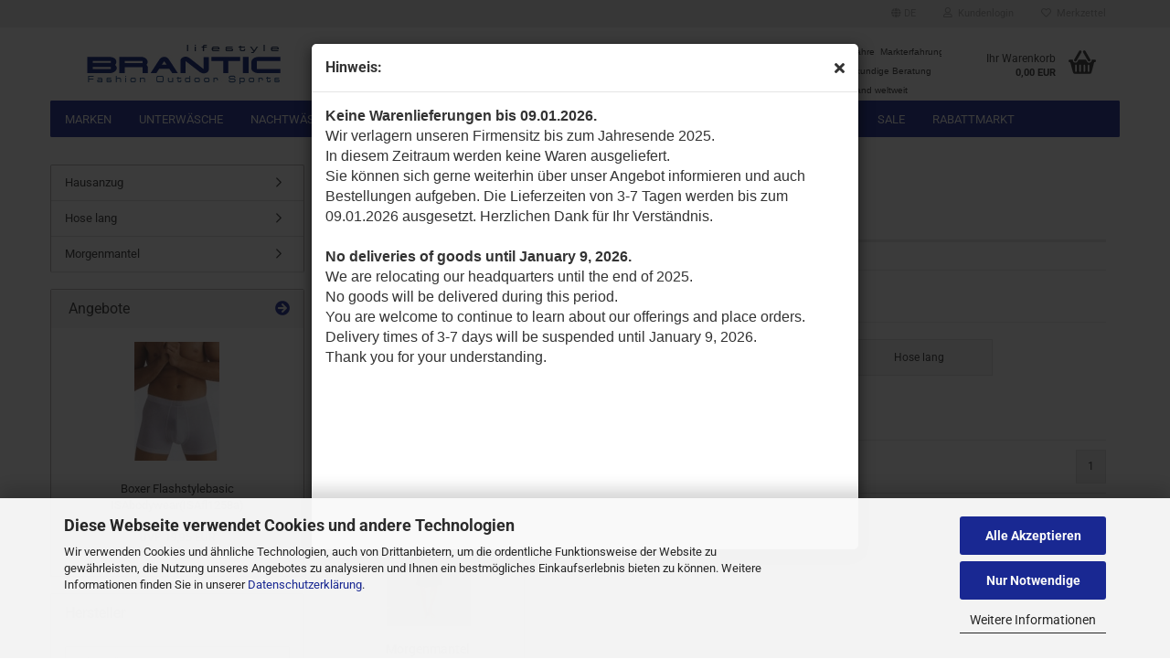

--- FILE ---
content_type: text/html; charset=utf-8
request_url: https://www.brantic.de/?cat=c113_Herren-Herren-113.html
body_size: 21190
content:





	<!DOCTYPE html>
	<html xmlns="http://www.w3.org/1999/xhtml" dir="ltr" lang="de">
		
			<head>
				
					
					<!--

					=========================================================
					Shopsoftware by Gambio GmbH (c) 2005-2023 [www.gambio.de]
					=========================================================

					Gambio GmbH offers you highly scalable E-Commerce-Solutions and Services.
					The Shopsoftware is redistributable under the GNU General Public License (Version 2) [http://www.gnu.org/licenses/gpl-2.0.html].
					based on: E-Commerce Engine Copyright (c) 2006 xt:Commerce, created by Mario Zanier & Guido Winger and licensed under GNU/GPL.
					Information and contribution at http://www.xt-commerce.com

					=========================================================
					Please visit our website: www.gambio.de
					=========================================================

					-->
				

                

	

                    
                

				
					<meta name="viewport" content="width=device-width, initial-scale=1, minimum-scale=1.0" />
				

				
					<meta http-equiv="Content-Type" content="text/html; charset=utf-8" />
		<meta name="language" content="de" />
		<meta name='date' content='11.12.2018' />
		<meta name="keywords" content="Unterwäsche, Underwear, Herrenunterwäsche, Damenunterwäsche, Bademoden, Badehosen, Hausbekleidung, Pyjamas, Unterhosen, Slip, Body, Unterhemd, Shirt, String, Stringbody, Sportbody, Short, Jock, Pants, Boxer, Leggins, Tanktop, Top, Bra, BH, Hanro, Zimmerli, Novila, Olaf Benz , ISAbodywear,  Moonday, Eros Veneziani, Manstore," />
		<meta property="og:image" content="https://www.brantic.de/images/categories/og/" />
		<meta property="og:title" content="Herren" />
		<meta property="og:type" content="product.group" />
		<title>BRANTIC - Herren</title>

				

								
									

				
					<base href="https://www.brantic.de/" />
				

				
											
							<link rel="shortcut icon" href="https://www.brantic.de/images/logos/favicon.ico" type="image/x-icon" />
						
									

				
											
							<link rel="apple-touch-icon" href="https://www.brantic.de/images/logos/favicon.png" />
						
									

				
											
							<link id="main-css" type="text/css" rel="stylesheet" href="public/theme/styles/system/main.min.css?bust=1760009779" />
						
									

				
					<meta name="robots" content="index,follow" />
		<link rel="canonical" href="https://www.brantic.de/?cPath=31_113&amp;cat=c113_Herren-Herren-113.html&amp;language=de" />
		<meta property="og:url" content="https://www.brantic.de/?cPath=31_113&amp;cat=c113_Herren-Herren-113.html&amp;language=de">
		<link rel="alternate" hreflang="x-default" href="https://www.brantic.de/?language=de&amp;cPath=31_113&amp;cat=c113_Herren-Herren-113.html" />
		<link rel="alternate" hreflang="en" href="https://www.brantic.de/?language=en&amp;cPath=31_113&amp;cat=c113_Men-Men-113.html" />
		<link rel="alternate" hreflang="de" href="https://www.brantic.de/?language=de&amp;cPath=31_113&amp;cat=c113_Herren-Herren-113.html" />
		<script src="https://cdn.gambiohub.com/sdk/1.2.0/dist/bundle.js"></script><script>var payPalText = {"ecsNote":"Bitte w\u00e4hlen Sie ihre gew\u00fcnschte PayPal-Zahlungsweise.","paypalUnavailable":"PayPal steht f\u00fcr diese Transaktion im Moment nicht zur Verf\u00fcgung.","errorContinue":"weiter","continueToPayPal":"Weiter mit","errorCheckData":"Es ist ein Fehler aufgetreten. Bitte \u00fcberpr\u00fcfen Sie Ihre Eingaben."};var payPalButtonSettings = {"env":"live","commit":false,"style":{"label":"checkout","shape":"rect","color":"silver","layout":"vertical","tagline":false},"locale":"","fundingCardAllowed":true,"fundingELVAllowed":true,"fundingCreditAllowed":false,"createPaymentUrl":"https:\/\/www.brantic.de\/shop.php?do=PayPalHub\/CreatePayment&initiator=ecs","authorizedPaymentUrl":"https:\/\/www.brantic.de\/shop.php?do=PayPalHub\/AuthorizedPayment&initiator=ecs","checkoutUrl":"https:\/\/www.brantic.de\/shop.php?do=PayPalHub\/RedirectGuest","useVault":false,"jssrc":"https:\/\/www.paypal.com\/sdk\/js?client-id=AVEjCpwSc-e9jOY8dHKoTUckaKtPo0shiwe_T2rKtxp30K4TYGRopYjsUS6Qmkj6bILd7Nt72pbMWCXe&commit=false&intent=capture&components=buttons%2Cmarks%2Cmessages%2Cfunding-eligibility%2Cgooglepay%2Capplepay%2Ccard-fields&integration-date=2021-11-25&enable-funding=paylater&merchant-id=8AESEAWKFSJHL&currency=EUR","partnerAttributionId":"GambioGmbH_Cart_Hub_PPXO","createOrderUrl":"https:\/\/www.brantic.de\/shop.php?do=PayPalHub\/CreateOrder&initiator=ecs","getOrderUrl":"https:\/\/www.brantic.de\/shop.php?do=PayPalHub\/GetOrder","approvedOrderUrl":"https:\/\/www.brantic.de\/shop.php?do=PayPalHub\/ApprovedOrder&initiator=ecs","paymentApproved":false,"developmentMode":false,"cartAmount":0};var jsShoppingCart = {"languageCode":"de","verifySca":"https:\/\/www.brantic.de\/shop.php?do=PayPalHub\/VerifySca","totalAmount":"0.00","currency":"EUR","env":"live","commit":false,"style":{"label":"checkout","shape":"rect","color":"silver","layout":"vertical","tagline":false},"locale":"","fundingCardAllowed":true,"fundingELVAllowed":true,"fundingCreditAllowed":false,"createPaymentUrl":"https:\/\/www.brantic.de\/shop.php?do=PayPalHub\/CreatePayment&initiator=ecs","authorizedPaymentUrl":"https:\/\/www.brantic.de\/shop.php?do=PayPalHub\/AuthorizedPayment&initiator=ecs","checkoutUrl":"https:\/\/www.brantic.de\/shop.php?do=PayPalHub\/RedirectGuest","useVault":false,"jssrc":"https:\/\/www.paypal.com\/sdk\/js?client-id=AVEjCpwSc-e9jOY8dHKoTUckaKtPo0shiwe_T2rKtxp30K4TYGRopYjsUS6Qmkj6bILd7Nt72pbMWCXe&commit=false&intent=capture&components=buttons%2Cmarks%2Cmessages%2Cfunding-eligibility%2Cgooglepay%2Capplepay%2Ccard-fields&integration-date=2021-11-25&enable-funding=paylater&merchant-id=8AESEAWKFSJHL&currency=EUR","partnerAttributionId":"GambioGmbH_Cart_Hub_PPXO","createOrderUrl":"https:\/\/www.brantic.de\/shop.php?do=PayPalHub\/CreateOrder&initiator=ecs","getOrderUrl":"https:\/\/www.brantic.de\/shop.php?do=PayPalHub\/GetOrder","approvedOrderUrl":"https:\/\/www.brantic.de\/shop.php?do=PayPalHub\/ApprovedOrder&initiator=ecs","paymentApproved":false,"developmentMode":false,"cartAmount":0};var payPalBannerSettings = {"useVault":false,"jssrc":"https:\/\/www.paypal.com\/sdk\/js?client-id=AVEjCpwSc-e9jOY8dHKoTUckaKtPo0shiwe_T2rKtxp30K4TYGRopYjsUS6Qmkj6bILd7Nt72pbMWCXe&commit=false&intent=capture&components=buttons%2Cmarks%2Cmessages%2Cfunding-eligibility%2Cgooglepay%2Capplepay%2Ccard-fields&integration-date=2021-11-25&enable-funding=paylater&merchant-id=8AESEAWKFSJHL&currency=EUR","partnerAttributionId":"GambioGmbH_Cart_Hub_PPXO","positions":{"cartBottom":{"placement":"cart","style":{"layout":"text","logo":{"type":"primary"},"text":{"color":"black"},"color":"blue","ratio":"1x1"}},"product":{"placement":"product","style":{"layout":"none","logo":{"type":"primary"},"text":{"color":"black"},"color":"blue","ratio":"1x1"}}},"currency":"EUR","cartAmount":0};</script><script id="paypalconsent" type="application/json">{"purpose_id":null}</script><script src="GXModules/Gambio/Hub/Shop/Javascript/PayPalLoader.js?v=1759317520" async></script><link rel="stylesheet" href="https://cdn.gambiohub.com/sdk/1.2.0/dist/css/gambio_hub.css">
				

				
									
			</head>
		
		
			<body class="page-index-type-c113_Herren-Herren-113 page-index-type-gm_boosted_category page-index-type-cat page-index-type-cPath page-index-type-is-filtering"
				  data-gambio-namespace="https://www.brantic.de/public/theme/javascripts/system"
				  data-jse-namespace="https://www.brantic.de/JSEngine/build"
				  data-gambio-controller="initialize"
				  data-gambio-widget="input_number responsive_image_loader transitions header image_maps modal history dropdown core_workarounds anchor"
				  data-input_number-separator=","
					>

				
					
				

				
									

				
									
		




	

	
		<div class="mfp-bg iframe_layer mfp-ready popup-notification"></div>
		<div style="overflow-x: hidden; overflow-y: auto;"
		     tabindex="-1"
		     class="mfp-wrap mfp-close-btn-in mfp-auto-cursor iframe_layer mfp-ready popup-notification"
		     data-gambio-widget="notifications">
			<div class="mfp-container mfp-inline-holder">
				<div class="mfp-content">
					
						<div class="modal-dialog">
							<div class="modal-content">
								
									<div class="modal-header">
										<span class="col-xs-11 title">Hinweis:</span>
										<i class="fa fa-close col-xs-1 hide-popup-notification"></i>
									</div>
								
								
									<div class="modal-body">
										<span style="font-size:16px;"><span style="line-height:107%"><span style="font-family:&quot;Calibri&quot;,sans-serif"><strong><span style="font-family:&quot;Calibri&quot;,sans-serif">Keine Warenlieferungen bis 09.01.2026.</span></strong><br />
<strong><span style="font-family:&quot;Calibri&quot;,sans-serif"><span style="font-weight:normal">Wir verlagern unseren Firmensitz bis zum Jahresende 2025. </span></span></strong><br />
<strong><span style="font-family:&quot;Calibri&quot;,sans-serif"><span style="font-weight:normal">In diesem Zeitraum werden keine Waren ausgeliefert.</span></span></strong><br />
<strong><span style="font-family:&quot;Calibri&quot;,sans-serif"><span style="font-weight:normal">Sie k&ouml;nnen sich gerne weiterhin &uuml;ber unser Angebot informieren und auch Bestellungen aufgeben. Die Lieferzeiten von 3-7 Tagen werden bis zum 09.01.2026 ausgesetzt. Herzlichen Dank f&uuml;r Ihr Verst&auml;ndnis.</span></span></strong><br />
<br />
<b><strong><span style="font-family:&quot;Calibri&quot;,sans-serif">No deliveries of goods until January 9, 2026. </span></strong></b><br />
<strong><span style="font-family:&quot;Calibri&quot;,sans-serif"><span style="font-weight:normal">We are relocating our headquarters until the end of 2025. </span></span></strong><br />
<strong><span style="font-family:&quot;Calibri&quot;,sans-serif"><span style="font-weight:normal">No goods will be delivered during this period. </span></span></strong><br />
<strong><span style="font-family:&quot;Calibri&quot;,sans-serif"><span style="font-weight:normal">You are welcome to continue to learn about our offerings and place orders. Delivery times of 3-7 days will be suspended until January 9, 2026.</span></span></strong><br />
<strong><span style="font-family:&quot;Calibri&quot;,sans-serif"><span style="font-weight:normal">Thank you for your understanding.</span></span></strong></span></span></span><br />
&nbsp;
									</div>
								
							</div>
						</div>
					
				</div>
			</div>
		</div>
	


	
		<div id="outer-wrapper" >
			
				<header id="header" class="navbar">
					
	





	<div id="topbar-container">
						
		
					

		
			<div class="navbar-topbar">
				
					<nav data-gambio-widget="menu link_crypter" data-menu-switch-element-position="false" data-menu-events='{"desktop": ["click"], "mobile": ["click"]}' data-menu-ignore-class="dropdown-menu">
						<ul class="nav navbar-nav navbar-right" data-menu-replace="partial">

                            <li class="navbar-topbar-item">
                                <ul id="secondaryNavigation" class="nav navbar-nav ignore-menu">
                                                                    </ul>

                                <script id="secondaryNavigation-menu-template" type="text/mustache">
                                    
                                        <ul id="secondaryNavigation" class="nav navbar-nav">
                                            <li v-for="(item, index) in items" class="navbar-topbar-item hidden-xs content-manager-item">
                                                <a href="javascript:;" :title="item.title" @click="goTo(item.content)">
                                                    <span class="fa fa-arrow-circle-right visble-xs-block"></span>
                                                    {{item.title}}
                                                </a>
                                            </li>
                                        </ul>
                                    
                                </script>
                            </li>

							
															

							
															

							
															

							
															

							
															

															<li class="dropdown navbar-topbar-item first">

									
																					
												<a href="#" aria-label="Sprache auswählen" title="Sprache auswählen" class="dropdown-toggle" data-toggle-hover="dropdown" role="button">

													
														<span class="language-code hidden-xs">
																															
																	<span class="fa fa-globe"></span>
																
																														de
														</span>
													

													
														<span class="visible-xs-block">
																															
																	<span class="fa fa-globe"></span>
																
																														&nbsp;Sprache
														</span>
													
												</a>
											
																			

									<ul class="level_2 dropdown-menu ignore-menu arrow-top">
										<li class="arrow"></li>
										<li>
											
												<form action="/?cat=c113_Herren-Herren-113.html" method="POST" class="form-horizontal">

													
																													
																<div class="form-group">
																	<label style="display: inline">Sprache auswählen
																	    
	<select name="language" class="form-control">
					
				<option value="de" selected="selected">Deutsch</option>
			
					
				<option value="en">English</option>
			
			</select>

                                                                    </label>
																</div>
															
																											

													
																											

													
																											

													
														<div class="dropdown-footer row">
															<input type="submit" class="btn btn-primary btn-block" value="Speichern" title="Speichern" />
														</div>
													

													<input type="hidden" name="cat" value="c113_Herren-Herren-113.html"/><input type="hidden" name="cPath" value="31_113"/>

												</form>
											
										</li>
									</ul>
								</li>
							
							
																	
										<li class="dropdown navbar-topbar-item">
											<a title="Anmeldung" href="/?cat=c113_Herren-Herren-113.html#" class="dropdown-toggle" data-toggle-hover="dropdown" role="button" aria-label="Kundenlogin">
												
																											
															<span class="fa fa-user-o"></span>
														
																									

												&nbsp;Kundenlogin
											</a>
											




	<ul class="dropdown-menu dropdown-menu-login arrow-top">
		
			<li class="arrow"></li>
		
		
		
			<li class="dropdown-header hidden-xs">Kundenlogin</li>
		
		
		
			<li>
				<form action="https://www.brantic.de/login.php?action=process" method="post" class="form-horizontal">
					<input type="hidden" name="return_url" value="https://www.brantic.de/?cat=c113_Herren-Herren-113.html">
					<input type="hidden" name="return_url_hash" value="1ead400e9865afe99a70cabd065e6d072fe060ed2473f70b430b5b3036cef1d0">
					
						<div class="form-group">
                            <label for="box-login-dropdown-login-username" class="form-control sr-only">E-Mail</label>
							<input
                                autocomplete="username"
                                type="email"
                                id="box-login-dropdown-login-username"
                                class="form-control"
                                placeholder="E-Mail"
                                name="email_address"
                                oninput="this.setCustomValidity('')"
                                oninvalid="this.setCustomValidity('Bitte geben Sie eine korrekte Emailadresse ein')"
                            />
						</div>
					
					
                        <div class="form-group password-form-field" data-gambio-widget="show_password">
                            <label for="box-login-dropdown-login-password" class="form-control sr-only">Passwort</label>
                            <input autocomplete="current-password" type="password" id="box-login-dropdown-login-password" class="form-control" placeholder="Passwort" name="password" />
                            <button class="btn show-password hidden" type="button">
                                <i class="fa fa-eye" aria-hidden="true"></i>
                                <span class="sr-only">Toggle Password View</span>
                            </button>
                        </div>
					
					
						<div class="dropdown-footer row">
							
    
	
								
									<input type="submit" class="btn btn-primary btn-block" value="Anmelden" />
								
								<ul>
									
										<li>
											<a title="Konto erstellen" href="https://www.brantic.de/shop.php?do=CreateRegistree">
												Konto erstellen
											</a>
										</li>
									
									
										<li>
											<a title="Passwort vergessen?" href="https://www.brantic.de/password_double_opt.php">
												Passwort vergessen?
											</a>
										</li>
									
								</ul>
							
	

			<div class="dropdown-sso"
                     type="as-oil"
             data-purposes="6"
             data-managed="as-oil"
             style="display: none;"
                >
			<div class="separator">
				<span>Schnelle Anmeldung mit</span>
			</div>
			<div class="row">
																					<div class="col-xs-3">
						<a class="sso-link sso-link-amazon" title="Amazon" href="https://www.brantic.de/shop.php?do=SingleSignOn/Redirect&amp;return_url=https%3A%2F%2Fwww.brantic.de%2F%3Fcat%3Dc113_Herren-Herren-113.html&amp;return_url_hash=1ead400e9865afe99a70cabd065e6d072fe060ed2473f70b430b5b3036cef1d0&amp;service=amazon">
							<i class="ssoicon fa fa-amazon" aria-hidden="true"></i>
						</a>
					</div>
							</div>
		</div>
	
            <div class="amazon-login-button"></div>
    
						</div>
					
				</form>
			</li>
		
	</ul>


										</li>
									
															

							
																	
										<li class="navbar-topbar-item">
											<a href="https://www.brantic.de/wish_list.php" title="Merkzettel anzeigen" aria-label="Merkzettel">
												
																											
															<span class="fa fa-heart-o"></span>
														
																									

												&nbsp;Merkzettel
											</a>
										</li>
									
															

							
						</ul>
					</nav>
				
			</div>
		
	</div>




	<div class="inside">

		<div class="row">

		
												
			<div class="navbar-header" data-gambio-widget="mobile_menu">
									
							
		<div id="navbar-brand" class="navbar-brand">
			<a href="https://www.brantic.de/" title="BRANTIC">
				<img id="main-header-logo" class="img-responsive" src="https://www.brantic.de/images/logos/branticlogoe_logo.jpg" alt="BRANTIC-Logo">
			</a>
		</div>
	
					
								
					
	
	
			
	
		<button type="button" class="navbar-toggle" aria-label="navigationbar toggle button" data-mobile_menu-target="#categories .navbar-collapse"
		        data-mobile_menu-body-class="categories-open" data-mobile_menu-toggle-content-visibility>
			<img src="public/theme/images/svgs/bars.svg" class="gx-menu svg--inject" alt="menu bars icon">
		</button>
	
	
	
		<button type="button" class="navbar-toggle cart-icon" data-mobile_menu-location="shopping_cart.php">
			<img src="public/theme/images/svgs/basket.svg" class="gx-cart-basket svg--inject" alt="shopping cart icon">
			<span class="cart-products-count hidden">
				0
			</span>
		</button>
	
	
			
			<button type="button" class="navbar-toggle" aria-label="searchbar toggle button" data-mobile_menu-target=".navbar-search" data-mobile_menu-body-class="search-open"
					data-mobile_menu-toggle-content-visibility>
				<img src="public/theme/images/svgs/search.svg" class="gx-search svg--inject" alt="search icon">
			</button>
		
	
				
			</div>
		

		
							






	<div class="navbar-search collapse">

		
						<p class="navbar-search-header dropdown-header">Suche</p>
		

		
			<form role="search" action="advanced_search_result.php" method="get" data-gambio-widget="live_search">

				<div class="navbar-search-input-group input-group">
					<div class="navbar-search-input-group-btn input-group-btn custom-dropdown" data-dropdown-trigger-change="false" data-dropdown-trigger-no-change="false">

						
							<button aria-label="Suche..." type="button" class="btn btn-default dropdown-toggle" data-toggle="dropdown" aria-haspopup="true" aria-expanded="false">
								<span class="dropdown-name">Alle</span> <span class="caret"></span>
							</button>
						

						
															
									<ul class="dropdown-menu">
																				
												<li><a href="#" data-rel="0">Alle</a></li>
											
																							
													<li><a href="#" data-rel="33">Marken</a></li>
												
																							
													<li><a href="#" data-rel="29">Unterwäsche</a></li>
												
																							
													<li><a href="#" data-rel="30">Nachtwäsche</a></li>
												
																							
													<li><a href="#" data-rel="159">Sportwäsche</a></li>
												
																							
													<li><a href="#" data-rel="31">Homewear</a></li>
												
																							
													<li><a href="#" data-rel="32">Bademoden</a></li>
												
																							
													<li><a href="#" data-rel="52">Übergrössen</a></li>
												
																							
													<li><a href="#" data-rel="253">Accessoires</a></li>
												
																							
													<li><a href="#" data-rel="164">Sale</a></li>
												
																							
													<li><a href="#" data-rel="422">Rabattmarkt</a></li>
												
																														</ul>
								
													

						
															
                                    <label for="top-search-button-categories-id" class="sr-only">Alle</label>
									<select id="top-search-button-categories-id" name="categories_id">
										<option value="0">Alle</option>
																																	
													<option value="33">Marken</option>
												
																							
													<option value="29">Unterwäsche</option>
												
																							
													<option value="30">Nachtwäsche</option>
												
																							
													<option value="159">Sportwäsche</option>
												
																							
													<option value="31">Homewear</option>
												
																							
													<option value="32">Bademoden</option>
												
																							
													<option value="52">Übergrössen</option>
												
																							
													<option value="253">Accessoires</option>
												
																							
													<option value="164">Sale</option>
												
																							
													<option value="422">Rabattmarkt</option>
												
																														</select>
								
													

					</div>
					<input type="text" id="search-field-input" name="keywords" placeholder="Suche..." class="form-control search-input" autocomplete="off" />
					
					<button aria-label="Suche..." type="submit" class="form-control-feedback">
						<img src="public/theme/images/svgs/search.svg" class="gx-search-input svg--inject" alt="search icon">
					</button>
					

                    <label for="search-field-input" class="control-label sr-only">Suche...</label>
					

				</div>


									<input type="hidden" value="1" name="inc_subcat" />
				
				
					<div class="navbar-search-footer visible-xs-block">
						
							<button class="btn btn-primary btn-block" type="submit">
								Suche...
							</button>
						
						
							<a href="advanced_search.php" class="btn btn-default btn-block" title="Erweiterte Suche">
								Erweiterte Suche
							</a>
						
					</div>
				

				<div class="search-result-container"></div>

			</form>
		
	</div>


					

		
							
					
	<div class="custom-container">
		
			<div class="inside">
				
											
							&nbsp;
<table border="0" cellpadding="0" cellspacing="0" style="width: 292px; height: 62px;">
	<tbody>
		<tr>
			<td style="width: 142px;"><span style="font-size: 10px;"><span style="font-family: arial,helvetica,sans-serif;">Deutschland versandkostenfrei</span></span></td>
			<td style="width: 15px;">&nbsp;</td>
			<td style="width: 122.5px;"><span style="font-family: arial,helvetica,sans-serif;"><span style="font-size: 10px;">24 Jahre&nbsp; Markterfahrung</span></span></td>
		</tr>
		<tr>
			<td style="width: 142px;"><span class="footer"><font size="1">sichere SSL Verbindung</font></span></td>
			<td style="width: 15px;">&nbsp;</td>
			<td style="width: 122.5px;"><span style="font-size: 10px;"><span style="font-family: arial,helvetica,sans-serif;">fachkundige Beratung</span></span></td>
		</tr>
		<tr>
			<td style="width: 142px;"><span class="footer"><font size="1">kein&nbsp;Mindestbestellwert</font></span></td>
			<td style="width: 15px;">&nbsp;</td>
			<td style="width: 122.5px;"><span style="font-size: 10px;"><span style="font-family: arial,helvetica,sans-serif;">Versand weltweit&nbsp;</span></span></td>
		</tr>
	</tbody>
</table>

						
									
			</div>
		
	</div>
				
					

		
    		<!-- layout_header honeygrid -->
							
					


	<nav id="cart-container" class="navbar-cart" data-gambio-widget="menu cart_dropdown" data-menu-switch-element-position="false">
		
			<ul class="cart-container-inner">
				
					<li>
						<a href="https://www.brantic.de/shopping_cart.php" class="dropdown-toggle">
							
								<img src="public/theme/images/svgs/basket.svg" alt="shopping cart icon" class="gx-cart-basket svg--inject">
								<span class="cart">
									Ihr Warenkorb<br />
									<span class="products">
										0,00 EUR
									</span>
								</span>
							
							
																	<span class="cart-products-count hidden">
										
									</span>
															
						</a>

						
							



	<ul class="dropdown-menu arrow-top cart-dropdown cart-empty">
		
			<li class="arrow"></li>
		
	
		
					
	
		
			<li class="cart-dropdown-inside">
		
				
									
				
									
						<div class="cart-empty">
							Sie haben noch keine Artikel in Ihrem Warenkorb.
						</div>
					
								
			</li>
		
	</ul>
						
					</li>
				
			</ul>
		
	</nav>

				
					

		</div>

	</div>









	<noscript>
		<div class="alert alert-danger noscript-notice" role="alert">
			JavaScript ist in Ihrem Browser deaktiviert. Aktivieren Sie JavaScript, um alle Funktionen des Shops nutzen und alle Inhalte sehen zu können.
		</div>
	</noscript>



			
						


	<div id="categories">
		<div class="navbar-collapse collapse">
			
				<nav class="navbar-default navbar-categories" data-gambio-widget="menu">
					
						<ul class="level-1 nav navbar-nav">
                             
															
									<li class="dropdown level-1-child" data-id="33">
										
											<a class="dropdown-toggle" href="https://www.brantic.de/?cat=c33_Marken-Marken.html" title="Marken">
												
													Marken
												
																							</a>
										
										
										
																							
													<ul data-level="2" class="level-2 dropdown-menu dropdown-menu-child">
														
															<li class="enter-category hidden-sm hidden-md hidden-lg show-more">
																
																	<a class="dropdown-toggle" href="https://www.brantic.de/?cat=c33_Marken-Marken.html" title="Marken">
																		
																			Marken anzeigen
																		
																	</a>
																
															</li>
														
														
																																																																																																																																																			
																													
																															
																	<li class="dropdown level-2-child">
																		<a href="https://www.brantic.de/?cat=c48_Damen-Damen-48.html" title="Damen">
																			Damen
																		</a>
																																					<ul  data-level="3" class="level-3 dropdown-menu dropdown-menu-child">
																				<li class="enter-category">
																					<a href="https://www.brantic.de/?cat=c48_Damen-Damen-48.html" title="Damen" class="dropdown-toggle">
																						Damen anzeigen
																					</a>
																				</li>
																																									
																						<li class="level-3-child">
																							<a href="https://www.brantic.de/?cat=c446_Eros-Veneziani-Damen-eros-veneziani-damen-446.html" title="Eros Veneziani Damen">
																								Eros Veneziani Damen
																							</a>
																						</li>
																					
																																									
																						<li class="level-3-child">
																							<a href="https://www.brantic.de/?cat=c49_Hanro-Damen-Hanro.html" title="Hanro Damen">
																								Hanro Damen
																							</a>
																						</li>
																					
																																									
																						<li class="level-3-child">
																							<a href="https://www.brantic.de/?cat=c66_ISAbodywear-Damen-ISAbodywear-66.html" title="ISAbodywear Damen">
																								ISAbodywear Damen
																							</a>
																						</li>
																					
																																									
																						<li class="level-3-child">
																							<a href="https://www.brantic.de/?cat=c179_ISAclimacontrol-Damen-ISAclimacontrol.html" title="ISAclimacontrol Damen">
																								ISAclimacontrol Damen
																							</a>
																						</li>
																					
																																									
																						<li class="level-3-child">
																							<a href="https://www.brantic.de/?cat=c384_Skiny-Damen-Bruno-Banani-Damen.html" title="Skiny Damen">
																								Skiny Damen
																							</a>
																						</li>
																					
																																									
																						<li class="level-3-child">
																							<a href="https://www.brantic.de/?cat=c50_Zimmerli-Damen-Zimmerli.html" title="Zimmerli Damen">
																								Zimmerli Damen
																							</a>
																						</li>
																					
																																							</ul>
																																			</li>
																
																															
																	<li class="dropdown level-2-child">
																		<a href="https://www.brantic.de/?cat=c61_Herren-Herren-61.html" title="Herren">
																			Herren
																		</a>
																																					<ul  data-level="3" class="level-3 dropdown-menu dropdown-menu-child">
																				<li class="enter-category">
																					<a href="https://www.brantic.de/?cat=c61_Herren-Herren-61.html" title="Herren" class="dropdown-toggle">
																						Herren anzeigen
																					</a>
																				</li>
																																									
																						<li class="level-3-child">
																							<a href="https://www.brantic.de/?cat=c450_Eros-Veneziani-eros-veneziani-450.html" title="Eros Veneziani">
																								Eros Veneziani
																							</a>
																						</li>
																					
																																									
																						<li class="level-3-child">
																							<a href="https://www.brantic.de/?cat=c62_Hanro-Hanro-62.html" title="Hanro">
																								Hanro
																							</a>
																						</li>
																					
																																									
																						<li class="level-3-child">
																							<a href="https://www.brantic.de/?cat=c65_ISAbodywear-ISAbodywear.html" title="ISAbodywear">
																								ISAbodywear
																							</a>
																						</li>
																					
																																									
																						<li class="level-3-child">
																							<a href="https://www.brantic.de/?cat=c180_ISAclimacontrol-ISAclimacontrol-180.html" title="ISAclimacontrol">
																								ISAclimacontrol
																							</a>
																						</li>
																					
																																									
																						<li class="level-3-child">
																							<a href="https://www.brantic.de/?cat=c312_Kapart-kapart.html" title="Kapart">
																								Kapart
																							</a>
																						</li>
																					
																																									
																						<li class="level-3-child">
																							<a href="https://www.brantic.de/?cat=c245_Manstore-Manstore.html" title="Manstore">
																								Manstore
																							</a>
																						</li>
																					
																																									
																						<li class="level-3-child">
																							<a href="https://www.brantic.de/?cat=c311_Novila-Novila.html" title="Novila">
																								Novila
																							</a>
																						</li>
																					
																																									
																						<li class="level-3-child">
																							<a href="https://www.brantic.de/?cat=c294_Olaf-Benz-Olaf-Benz-294.html" title="Olaf Benz">
																								Olaf Benz
																							</a>
																						</li>
																					
																																									
																						<li class="level-3-child">
																							<a href="https://www.brantic.de/?cat=c455_Skiny-skiny.html" title="Skiny">
																								Skiny
																							</a>
																						</li>
																					
																																									
																						<li class="level-3-child">
																							<a href="https://www.brantic.de/?cat=c63_Zimmerli-Zimmerli-63.html" title="Zimmerli">
																								Zimmerli
																							</a>
																						</li>
																					
																																							</ul>
																																			</li>
																
																													
																												
														
															<li class="enter-category hidden-more hidden-xs">
																<a class="dropdown-toggle col-xs-6"
																   href="https://www.brantic.de/?cat=c33_Marken-Marken.html"
																   title="Marken">Marken anzeigen</a>
							
																<span class="close-menu-container col-xs-6">
																	<span class="close-flyout">
																		<i class="fa fa-close"></i>
																	</span>
																</span>
															</li>
														
													
													</ul>
												
																					
										
									</li>
								
															
									<li class="dropdown level-1-child" data-id="29">
										
											<a class="dropdown-toggle" href="https://www.brantic.de/?cat=c29_Unterwaesche-Unterwaesche.html" title="Unterwäsche">
												
													Unterwäsche
												
																							</a>
										
										
										
																							
													<ul data-level="2" class="level-2 dropdown-menu dropdown-menu-child">
														
															<li class="enter-category hidden-sm hidden-md hidden-lg show-more">
																
																	<a class="dropdown-toggle" href="https://www.brantic.de/?cat=c29_Unterwaesche-Unterwaesche.html" title="Unterwäsche">
																		
																			Unterwäsche anzeigen
																		
																	</a>
																
															</li>
														
														
																																																																																																																																																			
																													
																															
																	<li class="dropdown level-2-child">
																		<a href="https://www.brantic.de/?cat=c35_Damen-Damen.html" title="Damen">
																			Damen
																		</a>
																																					<ul  data-level="3" class="level-3 dropdown-menu dropdown-menu-child">
																				<li class="enter-category">
																					<a href="https://www.brantic.de/?cat=c35_Damen-Damen.html" title="Damen" class="dropdown-toggle">
																						Damen anzeigen
																					</a>
																				</li>
																																									
																						<li class="level-3-child">
																							<a href="https://www.brantic.de/?cat=c43_BHs-BHs.html" title="BHs">
																								BHs
																							</a>
																						</li>
																					
																																									
																						<li class="level-3-child">
																							<a href="https://www.brantic.de/?cat=c53_Bodies-Bodies.html" title="Bodies">
																								Bodies
																							</a>
																						</li>
																					
																																									
																						<li class="level-3-child">
																							<a href="https://www.brantic.de/?cat=c42_Leggings-Leggins.html" title="Leggings">
																								Leggings
																							</a>
																						</li>
																					
																																									
																						<li class="level-3-child">
																							<a href="https://www.brantic.de/?cat=c41_Pants-Pants.html" title="Pants">
																								Pants
																							</a>
																						</li>
																					
																																									
																						<li class="level-3-child">
																							<a href="https://www.brantic.de/?cat=c40_Shirts-Shirt.html" title="Shirts">
																								Shirts
																							</a>
																						</li>
																					
																																									
																						<li class="level-3-child">
																							<a href="https://www.brantic.de/?cat=c38_Slips-Slips.html" title="Slips">
																								Slips
																							</a>
																						</li>
																					
																																									
																						<li class="level-3-child">
																							<a href="https://www.brantic.de/?cat=c37_Strings-Strings.html" title="Strings">
																								Strings
																							</a>
																						</li>
																					
																																									
																						<li class="level-3-child">
																							<a href="https://www.brantic.de/?cat=c39_Tops-Top.html" title="Tops">
																								Tops
																							</a>
																						</li>
																					
																																									
																						<li class="level-3-child">
																							<a href="https://www.brantic.de/?cat=c215_Unterkleider-Unterkleider.html" title="Unterkleider">
																								Unterkleider
																							</a>
																						</li>
																					
																																							</ul>
																																			</li>
																
																															
																	<li class="dropdown level-2-child">
																		<a href="https://www.brantic.de/?cat=c36_Herren-Herren.html" title="Herren">
																			Herren
																		</a>
																																					<ul  data-level="3" class="level-3 dropdown-menu dropdown-menu-child">
																				<li class="enter-category">
																					<a href="https://www.brantic.de/?cat=c36_Herren-Herren.html" title="Herren" class="dropdown-toggle">
																						Herren anzeigen
																					</a>
																				</li>
																																									
																						<li class="level-3-child">
																							<a href="https://www.brantic.de/?cat=c56_Bodies-Bodies-56.html" title="Bodies">
																								Bodies
																							</a>
																						</li>
																					
																																									
																						<li class="level-3-child">
																							<a href="https://www.brantic.de/?cat=c47_Boxer-Boxer.html" title="Boxer">
																								Boxer
																							</a>
																						</li>
																					
																																									
																						<li class="level-3-child">
																							<a href="https://www.brantic.de/?cat=c60_Jocks-Jocks.html" title="Jocks">
																								Jocks
																							</a>
																						</li>
																					
																																									
																						<li class="level-3-child">
																							<a href="https://www.brantic.de/?cat=c55_Leggings-Leggins-55.html" title="Leggings">
																								Leggings
																							</a>
																						</li>
																					
																																									
																						<li class="level-3-child">
																							<a href="https://www.brantic.de/?cat=c46_Pants-Pant.html" title="Pants">
																								Pants
																							</a>
																						</li>
																					
																																									
																						<li class="level-3-child">
																							<a href="https://www.brantic.de/?cat=c54_Shirts-Shirts.html" title="Shirts">
																								Shirts
																							</a>
																						</li>
																					
																																									
																						<li class="level-3-child">
																							<a href="https://www.brantic.de/?cat=c58_Shorts-Shorts.html" title="Shorts">
																								Shorts
																							</a>
																						</li>
																					
																																									
																						<li class="level-3-child">
																							<a href="https://www.brantic.de/?cat=c45_Slips-Slip.html" title="Slips">
																								Slips
																							</a>
																						</li>
																					
																																									
																						<li class="level-3-child">
																							<a href="https://www.brantic.de/?cat=c44_Strings-String.html" title="Strings">
																								Strings
																							</a>
																						</li>
																					
																																									
																						<li class="level-3-child">
																							<a href="https://www.brantic.de/?cat=c59_Tangas-Tangas.html" title="Tangas">
																								Tangas
																							</a>
																						</li>
																					
																																							</ul>
																																			</li>
																
																													
																												
														
															<li class="enter-category hidden-more hidden-xs">
																<a class="dropdown-toggle col-xs-6"
																   href="https://www.brantic.de/?cat=c29_Unterwaesche-Unterwaesche.html"
																   title="Unterwäsche">Unterwäsche anzeigen</a>
							
																<span class="close-menu-container col-xs-6">
																	<span class="close-flyout">
																		<i class="fa fa-close"></i>
																	</span>
																</span>
															</li>
														
													
													</ul>
												
																					
										
									</li>
								
															
									<li class="dropdown level-1-child" data-id="30">
										
											<a class="dropdown-toggle" href="https://www.brantic.de/?cat=c30_Nachtwaesche-Nachtwaesche.html" title="Nachtwäsche">
												
													Nachtwäsche
												
																							</a>
										
										
										
																							
													<ul data-level="2" class="level-2 dropdown-menu dropdown-menu-child">
														
															<li class="enter-category hidden-sm hidden-md hidden-lg show-more">
																
																	<a class="dropdown-toggle" href="https://www.brantic.de/?cat=c30_Nachtwaesche-Nachtwaesche.html" title="Nachtwäsche">
																		
																			Nachtwäsche anzeigen
																		
																	</a>
																
															</li>
														
														
																																																																																																																																																			
																													
																															
																	<li class="dropdown level-2-child">
																		<a href="https://www.brantic.de/?cat=c103_Damen-Damen-103.html" title="Damen">
																			Damen
																		</a>
																																					<ul  data-level="3" class="level-3 dropdown-menu dropdown-menu-child">
																				<li class="enter-category">
																					<a href="https://www.brantic.de/?cat=c103_Damen-Damen-103.html" title="Damen" class="dropdown-toggle">
																						Damen anzeigen
																					</a>
																				</li>
																																									
																						<li class="level-3-child">
																							<a href="https://www.brantic.de/?cat=c176_Morgenmantel-Morgenmantel.html" title="Morgenmantel">
																								Morgenmantel
																							</a>
																						</li>
																					
																																									
																						<li class="level-3-child">
																							<a href="https://www.brantic.de/?cat=c107_Nachthemden-kurz-ISAbodywear-107.html" title="Nachthemden kurz">
																								Nachthemden kurz
																							</a>
																						</li>
																					
																																									
																						<li class="level-3-child">
																							<a href="https://www.brantic.de/?cat=c106_Nachthemden-lang-Zimmerli-106.html" title="Nachthemden lang">
																								Nachthemden lang
																							</a>
																						</li>
																					
																																									
																						<li class="level-3-child">
																							<a href="https://www.brantic.de/?cat=c105_Pyjama-Hanro-105.html" title="Pyjama">
																								Pyjama
																							</a>
																						</li>
																					
																																									
																						<li class="level-3-child">
																							<a href="https://www.brantic.de/?cat=c127_Spaghettinachthemd-Spaghettihemd.html" title="Spaghettinachthemd">
																								Spaghettinachthemd
																							</a>
																						</li>
																					
																																									
																						<li class="level-3-child">
																							<a href="https://www.brantic.de/?cat=c178_Wellness-Hosen-Wellness-Hose.html" title="Wellness Hosen">
																								Wellness Hosen
																							</a>
																						</li>
																					
																																							</ul>
																																			</li>
																
																															
																	<li class="dropdown level-2-child">
																		<a href="https://www.brantic.de/?cat=c104_Herren-Herren-104.html" title="Herren">
																			Herren
																		</a>
																																					<ul  data-level="3" class="level-3 dropdown-menu dropdown-menu-child">
																				<li class="enter-category">
																					<a href="https://www.brantic.de/?cat=c104_Herren-Herren-104.html" title="Herren" class="dropdown-toggle">
																						Herren anzeigen
																					</a>
																				</li>
																																									
																						<li class="level-3-child">
																							<a href="https://www.brantic.de/?cat=c111_Boxer-Short-Boxer-Short.html" title="Boxer Short">
																								Boxer Short
																							</a>
																						</li>
																					
																																									
																						<li class="level-3-child">
																							<a href="https://www.brantic.de/?cat=c177_Morgenmantel-Morgenmantel-177.html" title="Morgenmantel">
																								Morgenmantel
																							</a>
																						</li>
																					
																																									
																						<li class="level-3-child">
																							<a href="https://www.brantic.de/?cat=c310_Nacht-Pants-Nacht-Pants.html" title="Nacht Pants">
																								Nacht Pants
																							</a>
																						</li>
																					
																																									
																						<li class="level-3-child">
																							<a href="https://www.brantic.de/?cat=c309_Nacht-Shirts-Nacht-Shirts.html" title="Nacht Shirts">
																								Nacht Shirts
																							</a>
																						</li>
																					
																																									
																						<li class="level-3-child">
																							<a href="https://www.brantic.de/?cat=c129_Nachthemd-Nachthemd.html" title="Nachthemd">
																								Nachthemd
																							</a>
																						</li>
																					
																																									
																						<li class="level-3-child">
																							<a href="https://www.brantic.de/?cat=c109_Pyjama-kurz-Pyjama-kurz.html" title="Pyjama kurz">
																								Pyjama kurz
																							</a>
																						</li>
																					
																																									
																						<li class="level-3-child">
																							<a href="https://www.brantic.de/?cat=c110_Pyjama-lang-Pyjama-lang.html" title="Pyjama lang">
																								Pyjama lang
																							</a>
																						</li>
																					
																																							</ul>
																																			</li>
																
																													
																												
														
															<li class="enter-category hidden-more hidden-xs">
																<a class="dropdown-toggle col-xs-6"
																   href="https://www.brantic.de/?cat=c30_Nachtwaesche-Nachtwaesche.html"
																   title="Nachtwäsche">Nachtwäsche anzeigen</a>
							
																<span class="close-menu-container col-xs-6">
																	<span class="close-flyout">
																		<i class="fa fa-close"></i>
																	</span>
																</span>
															</li>
														
													
													</ul>
												
																					
										
									</li>
								
															
									<li class="dropdown level-1-child" data-id="159">
										
											<a class="dropdown-toggle" href="https://www.brantic.de/?cat=c159_Sportwaesche-Funktionswaesche.html" title="Sportwäsche">
												
													Sportwäsche
												
																							</a>
										
										
										
																							
													<ul data-level="2" class="level-2 dropdown-menu dropdown-menu-child">
														
															<li class="enter-category hidden-sm hidden-md hidden-lg show-more">
																
																	<a class="dropdown-toggle" href="https://www.brantic.de/?cat=c159_Sportwaesche-Funktionswaesche.html" title="Sportwäsche">
																		
																			Sportwäsche anzeigen
																		
																	</a>
																
															</li>
														
														
																																																																																																																																																			
																													
																															
																	<li class="dropdown level-2-child">
																		<a href="https://www.brantic.de/?cat=c160_Damen-Damen-160.html" title="Damen">
																			Damen
																		</a>
																																					<ul  data-level="3" class="level-3 dropdown-menu dropdown-menu-child">
																				<li class="enter-category">
																					<a href="https://www.brantic.de/?cat=c160_Damen-Damen-160.html" title="Damen" class="dropdown-toggle">
																						Damen anzeigen
																					</a>
																				</li>
																																									
																						<li class="level-3-child">
																							<a href="https://www.brantic.de/?cat=c216_Wolle-mit-Seide-Wolle-mit-Seide.html" title="Wolle mit Seide">
																								Wolle mit Seide
																							</a>
																						</li>
																					
																																									
																						<li class="level-3-child">
																							<a href="https://www.brantic.de/?cat=c244_Wool-Silk-Wool-Silk-244.html" title="Wool/Silk">
																								Wool/Silk
																							</a>
																						</li>
																					
																																									
																						<li class="level-3-child">
																							<a href="https://www.brantic.de/?cat=c234_Factor1-plus-10-Grad-Factor1-30-C-10-C-234.html" title="Factor1 plus 10 Grad">
																								Factor1 plus 10 Grad
																							</a>
																						</li>
																					
																																									
																						<li class="level-3-child">
																							<a href="https://www.brantic.de/?cat=c235_Factor2-minus-10-Grad-Factor-235.html" title="Factor2 minus 10 Grad">
																								Factor2 minus 10 Grad
																							</a>
																						</li>
																					
																																									
																						<li class="level-3-child">
																							<a href="https://www.brantic.de/?cat=c236_Factor3-minus-30-Grad-Factor-236.html" title="Factor3 minus 30 Grad">
																								Factor3 minus 30 Grad
																							</a>
																						</li>
																					
																																									
																						<li class="level-3-child">
																							<a href="https://www.brantic.de/?cat=c237_Thermo-Thermo-237.html" title="Thermo">
																								Thermo
																							</a>
																						</li>
																					
																																							</ul>
																																			</li>
																
																															
																	<li class="dropdown level-2-child">
																		<a href="https://www.brantic.de/?cat=c161_Herren-Herren-161.html" title="Herren">
																			Herren
																		</a>
																																					<ul  data-level="3" class="level-3 dropdown-menu dropdown-menu-child">
																				<li class="enter-category">
																					<a href="https://www.brantic.de/?cat=c161_Herren-Herren-161.html" title="Herren" class="dropdown-toggle">
																						Herren anzeigen
																					</a>
																				</li>
																																									
																						<li class="level-3-child">
																							<a href="https://www.brantic.de/?cat=c217_Wolle-mit-Seide-Wolle-mit-Seide-217.html" title="Wolle mit Seide">
																								Wolle mit Seide
																							</a>
																						</li>
																					
																																									
																						<li class="level-3-child">
																							<a href="https://www.brantic.de/?cat=c218_Factor1-plus-10-Grad-Factor1-30-C-10-C-218.html" title="Factor1 plus 10 Grad">
																								Factor1 plus 10 Grad
																							</a>
																						</li>
																					
																																									
																						<li class="level-3-child">
																							<a href="https://www.brantic.de/?cat=c219_Factor2-minus-10-Grad-Factor-219.html" title="Factor2 minus 10 Grad">
																								Factor2 minus 10 Grad
																							</a>
																						</li>
																					
																																									
																						<li class="level-3-child">
																							<a href="https://www.brantic.de/?cat=c220_Factor3-minus-30-Grad-Factor-220.html" title="Factor3 minus 30 Grad">
																								Factor3 minus 30 Grad
																							</a>
																						</li>
																					
																																									
																						<li class="level-3-child">
																							<a href="https://www.brantic.de/?cat=c221_Clima-Clima-221.html" title="Clima">
																								Clima
																							</a>
																						</li>
																					
																																									
																						<li class="level-3-child">
																							<a href="https://www.brantic.de/?cat=c167_Thermo-Thermo.html" title="Thermo">
																								Thermo
																							</a>
																						</li>
																					
																																							</ul>
																																			</li>
																
																													
																												
														
															<li class="enter-category hidden-more hidden-xs">
																<a class="dropdown-toggle col-xs-6"
																   href="https://www.brantic.de/?cat=c159_Sportwaesche-Funktionswaesche.html"
																   title="Sportwäsche">Sportwäsche anzeigen</a>
							
																<span class="close-menu-container col-xs-6">
																	<span class="close-flyout">
																		<i class="fa fa-close"></i>
																	</span>
																</span>
															</li>
														
													
													</ul>
												
																					
										
									</li>
								
															
									<li class="dropdown level-1-child" data-id="31">
										
											<a class="dropdown-toggle" href="https://www.brantic.de/?cat=c31_Homewear-Hausbekleidung.html" title="Homewear">
												
													Homewear
												
																							</a>
										
										
										
																							
													<ul data-level="2" class="level-2 dropdown-menu dropdown-menu-child">
														
															<li class="enter-category hidden-sm hidden-md hidden-lg show-more">
																
																	<a class="dropdown-toggle" href="https://www.brantic.de/?cat=c31_Homewear-Hausbekleidung.html" title="Homewear">
																		
																			Homewear anzeigen
																		
																	</a>
																
															</li>
														
														
																																																																																																																																																			
																													
																															
																	<li class="dropdown level-2-child">
																		<a href="https://www.brantic.de/?cat=c112_Damen-Damen-112.html" title="Damen">
																			Damen
																		</a>
																																					<ul  data-level="3" class="level-3 dropdown-menu dropdown-menu-child">
																				<li class="enter-category">
																					<a href="https://www.brantic.de/?cat=c112_Damen-Damen-112.html" title="Damen" class="dropdown-toggle">
																						Damen anzeigen
																					</a>
																				</li>
																																									
																						<li class="level-3-child">
																							<a href="https://www.brantic.de/?cat=c128_Hose-lang-Hose-lang.html" title="Hose lang">
																								Hose lang
																							</a>
																						</li>
																					
																																									
																						<li class="level-3-child">
																							<a href="https://www.brantic.de/?cat=c114_Morgenmantel-ISAbodywear-114.html" title="Morgenmantel">
																								Morgenmantel
																							</a>
																						</li>
																					
																																									
																						<li class="level-3-child">
																							<a href="https://www.brantic.de/?cat=c497_Shirt-shirt.html" title="Shirt">
																								Shirt
																							</a>
																						</li>
																					
																																							</ul>
																																			</li>
																
																															
																	<li class="dropdown level-2-child active">
																		<a href="https://www.brantic.de/?cat=c113_Herren-Herren-113.html" title="Herren">
																			Herren
																		</a>
																																					<ul  data-level="3" class="level-3 dropdown-menu dropdown-menu-child">
																				<li class="enter-category">
																					<a href="https://www.brantic.de/?cat=c113_Herren-Herren-113.html" title="Herren" class="dropdown-toggle">
																						Herren anzeigen
																					</a>
																				</li>
																																									
																						<li class="level-3-child">
																							<a href="https://www.brantic.de/?cat=c115_Hausanzug-ISAbodywear-115.html" title="Hausanzug">
																								Hausanzug
																							</a>
																						</li>
																					
																																									
																						<li class="level-3-child">
																							<a href="https://www.brantic.de/?cat=c116_Hose-lang-Zimmerli-116.html" title="Hose lang">
																								Hose lang
																							</a>
																						</li>
																					
																																									
																						<li class="level-3-child">
																							<a href="https://www.brantic.de/?cat=c108_Morgenmantel-ISAbodywear-108.html" title="Morgenmantel">
																								Morgenmantel
																							</a>
																						</li>
																					
																																							</ul>
																																			</li>
																
																													
																												
														
															<li class="enter-category hidden-more hidden-xs">
																<a class="dropdown-toggle col-xs-6"
																   href="https://www.brantic.de/?cat=c31_Homewear-Hausbekleidung.html"
																   title="Homewear">Homewear anzeigen</a>
							
																<span class="close-menu-container col-xs-6">
																	<span class="close-flyout">
																		<i class="fa fa-close"></i>
																	</span>
																</span>
															</li>
														
													
													</ul>
												
																					
										
									</li>
								
															
									<li class="dropdown level-1-child" data-id="32">
										
											<a class="dropdown-toggle" href="https://www.brantic.de/?cat=c32_Bademoden-Bademoden.html" title="Bademoden">
												
													Bademoden
												
																							</a>
										
										
										
																							
													<ul data-level="2" class="level-2 dropdown-menu dropdown-menu-child">
														
															<li class="enter-category hidden-sm hidden-md hidden-lg show-more">
																
																	<a class="dropdown-toggle" href="https://www.brantic.de/?cat=c32_Bademoden-Bademoden.html" title="Bademoden">
																		
																			Bademoden anzeigen
																		
																	</a>
																
															</li>
														
														
																																																																																																																																																			
																													
																															
																	<li class="dropdown level-2-child">
																		<a href="https://www.brantic.de/?cat=c117_Damen-Damen-117.html" title="Damen">
																			Damen
																		</a>
																																					<ul  data-level="3" class="level-3 dropdown-menu dropdown-menu-child">
																				<li class="enter-category">
																					<a href="https://www.brantic.de/?cat=c117_Damen-Damen-117.html" title="Damen" class="dropdown-toggle">
																						Damen anzeigen
																					</a>
																				</li>
																																									
																						<li class="level-3-child">
																							<a href="https://www.brantic.de/?cat=c119_Bikini-Eros-Veneziani.html" title="Bikini">
																								Bikini
																							</a>
																						</li>
																					
																																							</ul>
																																			</li>
																
																															
																	<li class="dropdown level-2-child">
																		<a href="https://www.brantic.de/?cat=c118_Herren-Herren-118.html" title="Herren">
																			Herren
																		</a>
																																					<ul  data-level="3" class="level-3 dropdown-menu dropdown-menu-child">
																				<li class="enter-category">
																					<a href="https://www.brantic.de/?cat=c118_Herren-Herren-118.html" title="Herren" class="dropdown-toggle">
																						Herren anzeigen
																					</a>
																				</li>
																																									
																						<li class="level-3-child">
																							<a href="https://www.brantic.de/?cat=c120_Bade-Pants-Eros-Veneziani-120.html" title="Bade Pants">
																								Bade Pants
																							</a>
																						</li>
																					
																																									
																						<li class="level-3-child">
																							<a href="https://www.brantic.de/?cat=c134_Bade-Shorts-Bade-Shorts.html" title="Bade Shorts">
																								Bade Shorts
																							</a>
																						</li>
																					
																																									
																						<li class="level-3-child">
																							<a href="https://www.brantic.de/?cat=c121_Bade-Slips-Olaf-Benz.html" title="Bade Slips">
																								Bade Slips
																							</a>
																						</li>
																					
																																									
																						<li class="level-3-child">
																							<a href="https://www.brantic.de/?cat=c122_Bade-Strings-Kapart-122.html" title="Bade Strings">
																								Bade Strings
																							</a>
																						</li>
																					
																																									
																						<li class="level-3-child">
																							<a href="https://www.brantic.de/?cat=c135_Bade-Tanga-bade-tanga.html" title="Bade Tanga">
																								Bade Tanga
																							</a>
																						</li>
																					
																																							</ul>
																																			</li>
																
																													
																												
														
															<li class="enter-category hidden-more hidden-xs">
																<a class="dropdown-toggle col-xs-6"
																   href="https://www.brantic.de/?cat=c32_Bademoden-Bademoden.html"
																   title="Bademoden">Bademoden anzeigen</a>
							
																<span class="close-menu-container col-xs-6">
																	<span class="close-flyout">
																		<i class="fa fa-close"></i>
																	</span>
																</span>
															</li>
														
													
													</ul>
												
																					
										
									</li>
								
															
									<li class="dropdown level-1-child" data-id="52">
										
											<a class="dropdown-toggle" href="https://www.brantic.de/?cat=c52_Uebergroessen-Uebergroessen.html" title="Übergrössen">
												
													Übergrössen
												
																							</a>
										
										
										
																							
													<ul data-level="2" class="level-2 dropdown-menu dropdown-menu-child">
														
															<li class="enter-category hidden-sm hidden-md hidden-lg show-more">
																
																	<a class="dropdown-toggle" href="https://www.brantic.de/?cat=c52_Uebergroessen-Uebergroessen.html" title="Übergrössen">
																		
																			Übergrössen anzeigen
																		
																	</a>
																
															</li>
														
														
																																																																																																																																																			
																													
																															
																	<li class="dropdown level-2-child">
																		<a href="https://www.brantic.de/?cat=c137_Artikelgruppen-Artikelgruppen.html" title="Artikelgruppen">
																			Artikelgruppen
																		</a>
																																					<ul  data-level="3" class="level-3 dropdown-menu dropdown-menu-child">
																				<li class="enter-category">
																					<a href="https://www.brantic.de/?cat=c137_Artikelgruppen-Artikelgruppen.html" title="Artikelgruppen" class="dropdown-toggle">
																						Artikelgruppen anzeigen
																					</a>
																				</li>
																																									
																						<li class="level-3-child">
																							<a href="https://www.brantic.de/?cat=c142_Boxer-Short-Boxer-Short-142.html" title="Boxer Short">
																								Boxer Short
																							</a>
																						</li>
																					
																																									
																						<li class="level-3-child">
																							<a href="https://www.brantic.de/?cat=c141_Leggins-Unterhosen-lang.html" title="Leggins">
																								Leggins
																							</a>
																						</li>
																					
																																									
																						<li class="level-3-child">
																							<a href="https://www.brantic.de/?cat=c138_Pants-Pants-138.html" title="Pants">
																								Pants
																							</a>
																						</li>
																					
																																									
																						<li class="level-3-child">
																							<a href="https://www.brantic.de/?cat=c140_Shirts-Shirts-140.html" title="Shirts">
																								Shirts
																							</a>
																						</li>
																					
																																									
																						<li class="level-3-child">
																							<a href="https://www.brantic.de/?cat=c139_Slips-Slips-139.html" title="Slips">
																								Slips
																							</a>
																						</li>
																					
																																							</ul>
																																			</li>
																
																															
																	<li class="dropdown level-2-child">
																		<a href="https://www.brantic.de/?cat=c136_Marken-Marken-136.html" title="Marken">
																			Marken
																		</a>
																																					<ul  data-level="3" class="level-3 dropdown-menu dropdown-menu-child">
																				<li class="enter-category">
																					<a href="https://www.brantic.de/?cat=c136_Marken-Marken-136.html" title="Marken" class="dropdown-toggle">
																						Marken anzeigen
																					</a>
																				</li>
																																									
																						<li class="level-3-child">
																							<a href="https://www.brantic.de/?cat=c124_ISAbodywear-ISAbodywear-124.html" title="ISAbodywear">
																								ISAbodywear
																							</a>
																						</li>
																					
																																									
																						<li class="level-3-child">
																							<a href="https://www.brantic.de/?cat=c123_Kapart-Kapart-123.html" title="Kapart">
																								Kapart
																							</a>
																						</li>
																					
																																									
																						<li class="level-3-child">
																							<a href="https://www.brantic.de/?cat=c501_Novila-novila.html" title="Novila">
																								Novila
																							</a>
																						</li>
																					
																																									
																						<li class="level-3-child">
																							<a href="https://www.brantic.de/?cat=c125_Zimmerli-Zimmerli-125.html" title="Zimmerli">
																								Zimmerli
																							</a>
																						</li>
																					
																																							</ul>
																																			</li>
																
																													
																												
														
															<li class="enter-category hidden-more hidden-xs">
																<a class="dropdown-toggle col-xs-6"
																   href="https://www.brantic.de/?cat=c52_Uebergroessen-Uebergroessen.html"
																   title="Übergrössen">Übergrössen anzeigen</a>
							
																<span class="close-menu-container col-xs-6">
																	<span class="close-flyout">
																		<i class="fa fa-close"></i>
																	</span>
																</span>
															</li>
														
													
													</ul>
												
																					
										
									</li>
								
															
									<li class="dropdown level-1-child" data-id="253">
										
											<a class="dropdown-toggle" href="https://www.brantic.de/?cat=c253_Accessoires-Socken.html" title="Accessoires">
												
													Accessoires
												
																							</a>
										
										
										
																							
													<ul data-level="2" class="level-2 dropdown-menu dropdown-menu-child">
														
															<li class="enter-category hidden-sm hidden-md hidden-lg show-more">
																
																	<a class="dropdown-toggle" href="https://www.brantic.de/?cat=c253_Accessoires-Socken.html" title="Accessoires">
																		
																			Accessoires anzeigen
																		
																	</a>
																
															</li>
														
														
																																																																																							
																													
																															
																	<li class="level-2-child">
																		<a href="https://www.brantic.de/?cat=c490_Sockmanager-socken-herren-490.html" title="Sockmanager">
																			Sockmanager
																		</a>
																																			</li>
																
																													
																												
														
															<li class="enter-category hidden-more hidden-xs">
																<a class="dropdown-toggle col-xs-6"
																   href="https://www.brantic.de/?cat=c253_Accessoires-Socken.html"
																   title="Accessoires">Accessoires anzeigen</a>
							
																<span class="close-menu-container col-xs-6">
																	<span class="close-flyout">
																		<i class="fa fa-close"></i>
																	</span>
																</span>
															</li>
														
													
													</ul>
												
																					
										
									</li>
								
															
									<li class="dropdown level-1-child" data-id="164">
										
											<a class="dropdown-toggle" href="https://www.brantic.de/?cat=c164_Sale-SALE.html" title="Sale">
												
													Sale
												
																							</a>
										
										
										
																							
													<ul data-level="2" class="level-2 dropdown-menu dropdown-menu-child">
														
															<li class="enter-category hidden-sm hidden-md hidden-lg show-more">
																
																	<a class="dropdown-toggle" href="https://www.brantic.de/?cat=c164_Sale-SALE.html" title="Sale">
																		
																			Sale anzeigen
																		
																	</a>
																
															</li>
														
														
																																																																																																																																																			
																													
																															
																	<li class="dropdown level-2-child">
																		<a href="https://www.brantic.de/?cat=c165_Damen-Damen-165.html" title="Damen">
																			Damen
																		</a>
																																					<ul  data-level="3" class="level-3 dropdown-menu dropdown-menu-child">
																				<li class="enter-category">
																					<a href="https://www.brantic.de/?cat=c165_Damen-Damen-165.html" title="Damen" class="dropdown-toggle">
																						Damen anzeigen
																					</a>
																				</li>
																																									
																						<li class="level-3-child">
																							<a href="https://www.brantic.de/?cat=c435_Eros-Veneziani-Damen-eros-veneziani-damen.html" title="Eros Veneziani Damen">
																								Eros Veneziani Damen
																							</a>
																						</li>
																					
																																									
																						<li class="level-3-child">
																							<a href="https://www.brantic.de/?cat=c359_Hanro---Sale-Damen-Hanro---Sale-Damen.html" title="Hanro - Sale Damen">
																								Hanro - Sale Damen
																							</a>
																						</li>
																					
																																									
																						<li class="level-3-child">
																							<a href="https://www.brantic.de/?cat=c502_Skiny---Sale-Damen-skiny-sale-damen.html" title="Skiny - Sale Damen">
																								Skiny - Sale Damen
																							</a>
																						</li>
																					
																																									
																						<li class="level-3-child">
																							<a href="https://www.brantic.de/?cat=c358_Zimmerli---Sale-Damen-Zimmerli---Sale-Damen.html" title="Zimmerli - Sale Damen">
																								Zimmerli - Sale Damen
																							</a>
																						</li>
																					
																																							</ul>
																																			</li>
																
																															
																	<li class="dropdown level-2-child">
																		<a href="https://www.brantic.de/?cat=c166_Herren-Herren-166.html" title="Herren">
																			Herren
																		</a>
																																					<ul  data-level="3" class="level-3 dropdown-menu dropdown-menu-child">
																				<li class="enter-category">
																					<a href="https://www.brantic.de/?cat=c166_Herren-Herren-166.html" title="Herren" class="dropdown-toggle">
																						Herren anzeigen
																					</a>
																				</li>
																																									
																						<li class="level-3-child">
																							<a href="https://www.brantic.de/?cat=c488_Eros-Veneziani-Beachwear-Herren-eros-veneziani-488.html" title="Eros Veneziani Beachwear Herren">
																								Eros Veneziani Beachwear Herren
																							</a>
																						</li>
																					
																																									
																						<li class="level-3-child">
																							<a href="https://www.brantic.de/?cat=c436_Eros-Veneziani-Herren-eros-veneziani.html" title="Eros Veneziani Herren">
																								Eros Veneziani Herren
																							</a>
																						</li>
																					
																																									
																						<li class="level-3-child">
																							<a href="https://www.brantic.de/?cat=c352_Hanro---Sale-Herren-Hanro---Sale.html" title="Hanro - Sale Herren">
																								Hanro - Sale Herren
																							</a>
																						</li>
																					
																																									
																						<li class="level-3-child">
																							<a href="https://www.brantic.de/?cat=c351_ISAbodywear---Sale-Herren-ISAbodywear---Sale.html" title="ISAbodywear - Sale Herren">
																								ISAbodywear - Sale Herren
																							</a>
																						</li>
																					
																																									
																						<li class="level-3-child">
																							<a href="https://www.brantic.de/?cat=c438_Manstore-Sale-Herren-manstore.html" title="Manstore Sale Herren">
																								Manstore Sale Herren
																							</a>
																						</li>
																					
																																									
																						<li class="level-3-child">
																							<a href="https://www.brantic.de/?cat=c413_Moonday---Sale-Herren-moonday-sale-herren.html" title="Moonday - Sale Herren">
																								Moonday - Sale Herren
																							</a>
																						</li>
																					
																																									
																						<li class="level-3-child">
																							<a href="https://www.brantic.de/?cat=c400_Novila---Sale-Herren-Novila---Sale-Herren.html" title="Novila - Sale Herren">
																								Novila - Sale Herren
																							</a>
																						</li>
																					
																																									
																						<li class="level-3-child">
																							<a href="https://www.brantic.de/?cat=c487_Olaf-Benz-Badehosen-Sale-Herren-olaf-benz-badehosen-sale-herren.html" title="Olaf Benz Badehosen Sale Herren">
																								Olaf Benz Badehosen Sale Herren
																							</a>
																						</li>
																					
																																									
																						<li class="level-3-child">
																							<a href="https://www.brantic.de/?cat=c361_Olaf-Benz-Sale-Herren-Olaf-Benz---Sale-Herren.html" title="Olaf Benz Sale Herren">
																								Olaf Benz Sale Herren
																							</a>
																						</li>
																					
																																									
																						<li class="level-3-child">
																							<a href="https://www.brantic.de/?cat=c206_Zimmerli---Sale-Herren-Auslaufmodelle-206.html" title="Zimmerli - Sale Herren">
																								Zimmerli - Sale Herren
																							</a>
																						</li>
																					
																																							</ul>
																																			</li>
																
																													
																												
														
															<li class="enter-category hidden-more hidden-xs">
																<a class="dropdown-toggle col-xs-6"
																   href="https://www.brantic.de/?cat=c164_Sale-SALE.html"
																   title="Sale">Sale anzeigen</a>
							
																<span class="close-menu-container col-xs-6">
																	<span class="close-flyout">
																		<i class="fa fa-close"></i>
																	</span>
																</span>
															</li>
														
													
													</ul>
												
																					
										
									</li>
								
															
									<li class="dropdown level-1-child" data-id="422">
										
											<a class="dropdown-toggle" href="https://www.brantic.de/?cat=c422_Rabattmarkt-rabattmarkt.html" title="Rabattmarkt">
												
													Rabattmarkt
												
																							</a>
										
										
										
																							
													<ul data-level="2" class="level-2 dropdown-menu dropdown-menu-child">
														
															<li class="enter-category hidden-sm hidden-md hidden-lg show-more">
																
																	<a class="dropdown-toggle" href="https://www.brantic.de/?cat=c422_Rabattmarkt-rabattmarkt.html" title="Rabattmarkt">
																		
																			Rabattmarkt anzeigen
																		
																	</a>
																
															</li>
														
														
																																																																																																																																																			
																													
																															
																	<li class="dropdown level-2-child">
																		<a href="https://www.brantic.de/?cat=c428_Damen-damen.html" title="Damen">
																			Damen
																		</a>
																																					<ul  data-level="3" class="level-3 dropdown-menu dropdown-menu-child">
																				<li class="enter-category">
																					<a href="https://www.brantic.de/?cat=c428_Damen-damen.html" title="Damen" class="dropdown-toggle">
																						Damen anzeigen
																					</a>
																				</li>
																																									
																						<li class="level-3-child">
																							<a href="https://www.brantic.de/?cat=c432_Bruno-Banani-Damen-bruno-banani.html" title="Bruno Banani Damen">
																								Bruno Banani Damen
																							</a>
																						</li>
																					
																																									
																						<li class="level-3-child">
																							<a href="https://www.brantic.de/?cat=c472_Daniel-Hechter-Damen-daniel-hechter-damen.html" title="Daniel Hechter Damen">
																								Daniel Hechter Damen
																							</a>
																						</li>
																					
																																									
																						<li class="level-3-child">
																							<a href="https://www.brantic.de/?cat=c433_Olaf-Benz-Damen-bruno-banani-433.html" title="Olaf Benz Damen">
																								Olaf Benz Damen
																							</a>
																						</li>
																					
																																									
																						<li class="level-3-child">
																							<a href="https://www.brantic.de/?cat=c434_Wolff-Damen-wolff-damen.html" title="Wolff Damen">
																								Wolff Damen
																							</a>
																						</li>
																					
																																							</ul>
																																			</li>
																
																															
																	<li class="dropdown level-2-child">
																		<a href="https://www.brantic.de/?cat=c429_Herren-herren.html" title="Herren">
																			Herren
																		</a>
																																					<ul  data-level="3" class="level-3 dropdown-menu dropdown-menu-child">
																				<li class="enter-category">
																					<a href="https://www.brantic.de/?cat=c429_Herren-herren.html" title="Herren" class="dropdown-toggle">
																						Herren anzeigen
																					</a>
																				</li>
																																									
																						<li class="level-3-child">
																							<a href="https://www.brantic.de/?cat=c360_Adamo-Adamo---Sale-Herren.html" title="Adamo">
																								Adamo
																							</a>
																						</li>
																					
																																									
																						<li class="level-3-child">
																							<a href="https://www.brantic.de/?cat=c437_Arturo-Veneziani-arturo-veneziani.html" title="Arturo Veneziani">
																								Arturo Veneziani
																							</a>
																						</li>
																					
																																									
																						<li class="level-3-child">
																							<a href="https://www.brantic.de/?cat=c314_BodyArt-BodyArt.html" title="BodyArt">
																								BodyArt
																							</a>
																						</li>
																					
																																									
																						<li class="level-3-child">
																							<a href="https://www.brantic.de/?cat=c439_Bruno-Banani-Herren-bruno-banani-439.html" title="Bruno Banani Herren">
																								Bruno Banani Herren
																							</a>
																						</li>
																					
																																									
																						<li class="level-3-child">
																							<a href="https://www.brantic.de/?cat=c430_Calvin-Klein-calvin-klein.html" title="Calvin Klein">
																								Calvin Klein
																							</a>
																						</li>
																					
																																									
																						<li class="level-3-child">
																							<a href="https://www.brantic.de/?cat=c473_Daniel-Hechter-Herren-daniel-hechter-herren.html" title="Daniel Hechter Herren">
																								Daniel Hechter Herren
																							</a>
																						</li>
																					
																																									
																						<li class="level-3-child">
																							<a href="https://www.brantic.de/?cat=c440_Joop-joop.html" title="Joop">
																								Joop
																							</a>
																						</li>
																					
																																									
																						<li class="level-3-child">
																							<a href="https://www.brantic.de/?cat=c407_Kapart-kapart-sale-herren.html" title="Kapart">
																								Kapart
																							</a>
																						</li>
																					
																																									
																						<li class="level-3-child">
																							<a href="https://www.brantic.de/?cat=c471_Lagerfeld-lagerfeld.html" title="Lagerfeld">
																								Lagerfeld
																							</a>
																						</li>
																					
																																									
																						<li class="level-3-child">
																							<a href="https://www.brantic.de/?cat=c443_Otto-Kern-otto-kern.html" title="Otto Kern">
																								Otto Kern
																							</a>
																						</li>
																					
																																									
																						<li class="level-3-child">
																							<a href="https://www.brantic.de/?cat=c444_Pierre-Cardin-pierre-cardin-444.html" title="Pierre Cardin">
																								Pierre Cardin
																							</a>
																						</li>
																					
																																									
																						<li class="level-3-child">
																							<a href="https://www.brantic.de/?cat=c442_Roesch-roesch.html" title="Rösch">
																								Rösch
																							</a>
																						</li>
																					
																																									
																						<li class="level-3-child">
																							<a href="https://www.brantic.de/?cat=c445_Wolff-Herren-wolff.html" title="Wolff Herren">
																								Wolff Herren
																							</a>
																						</li>
																					
																																							</ul>
																																			</li>
																
																													
																												
														
															<li class="enter-category hidden-more hidden-xs">
																<a class="dropdown-toggle col-xs-6"
																   href="https://www.brantic.de/?cat=c422_Rabattmarkt-rabattmarkt.html"
																   title="Rabattmarkt">Rabattmarkt anzeigen</a>
							
																<span class="close-menu-container col-xs-6">
																	<span class="close-flyout">
																		<i class="fa fa-close"></i>
																	</span>
																</span>
															</li>
														
													
													</ul>
												
																					
										
									</li>
								
														
							



	
					
				<li id="mainNavigation" class="custom custom-entries hidden-xs">
									</li>
			

            <script id="mainNavigation-menu-template" type="text/mustache">
                
				    <li id="mainNavigation" class="custom custom-entries hidden-xs">
                        <a v-for="(item, index) in items" href="javascript:;" @click="goTo(item.content)">
                            {{item.title}}
                        </a>
                    </li>
                
            </script>

						


							
							
								<li class="dropdown dropdown-more" style="display: none">
									<a class="dropdown-toggle" href="#" title="">
										Weitere
									</a>
									<ul class="level-2 dropdown-menu ignore-menu"></ul>
								</li>
							
			
						</ul>
					
				</nav>
			
		</div>
	</div>

		
					</header>
			

			
				
				

			
				<div id="wrapper">
					<div class="row">

						
							<div id="main">
								<div class="main-inside">
									
										
	
			<script type="application/ld+json">{"@context":"https:\/\/schema.org","@type":"BreadcrumbList","itemListElement":[{"@type":"ListItem","position":1,"name":"Startseite","item":"https:\/\/www.brantic.de\/"},{"@type":"ListItem","position":2,"name":"Homewear","item":"https:\/\/www.brantic.de\/?cat=c31_Homewear-Hausbekleidung.html"},{"@type":"ListItem","position":3,"name":"Herren","item":"https:\/\/www.brantic.de\/?cat=c113_Herren-Herren-113.html"}]}</script>
	    
		<div id="breadcrumb_navi">
            				<span class="breadcrumbEntry">
													<a href="https://www.brantic.de/" class="headerNavigation" >
								<span aria-label="Startseite">Startseite</span>
							</a>
											</span>
                <span class="breadcrumbSeparator"> &raquo; </span>            				<span class="breadcrumbEntry">
													<a href="https://www.brantic.de/?cat=c31_Homewear-Hausbekleidung.html" class="headerNavigation" >
								<span aria-label="Homewear">Homewear</span>
							</a>
											</span>
                <span class="breadcrumbSeparator"> &raquo; </span>            				<span class="breadcrumbEntry">
													<span aria-label="Herren">Herren</span>
                        					</span>
                            		</div>
    


									

									
										<div id="shop-top-banner">
																					</div>
									

									


	
		<div id="categories-below-breadcrumb_113" data-gx-content-zone="categories-below-breadcrumb_113" class="gx-content-zone">

</div>
	

	
		


	<div class="filter-selection-container hidden">
				
		
		<p><strong>Aktueller Filter</strong></p>
		
		
			</div>
	
	
	
	
		
	
					
									
						<h1>Herren</h1>
					
							
			


	
					
				<div class="categories-description-container">

					
						
															
                                    								
													
													
								<p class="text-center"><hr /><span style="color:#696969;"><span style="font-size:14px;"><span style="font-family:arial,helvetica,sans-serif;"><strong>Herren Homewear - Schnellauswahl:</strong></span></span></span>

<hr /></p>
							
												
													
					

				</div>
			
			

	
	
			
			<div class="subcategories-listing-container">
				<ul class="subcategories-listing">
											
							<li class="subcategory-item">
																	<a href="https://www.brantic.de/?cat=c115_Hausanzug-ISAbodywear-115.html"
									   title="Hausanzug">
																															
												<span class="cat-name no-image">
													Hausanzug
												</span>
											
																			</a>
															</li>
						
											
							<li class="subcategory-item">
																	<a href="https://www.brantic.de/?cat=c116_Hose-lang-Zimmerli-116.html"
									   title="Hose lang">
																															
												<span class="cat-name no-image">
													Hose lang
												</span>
											
																			</a>
															</li>
						
											
							<li class="subcategory-item">
																	<a href="https://www.brantic.de/?cat=c108_Morgenmantel-ISAbodywear-108.html"
									   title="Morgenmantel">
																															
												<span class="cat-name no-image">
													Morgenmantel
												</span>
											
																			</a>
															</li>
						
									</ul>
			</div>
		
	
	
		
	






	




	
		
	

	
		
	

	
		
	
					
							
			


	
			

	

	
		


	<div class="productlisting-filter-container"
		 data-gambio-widget="product_listing_filter"
		 data-product_listing_filter-target=".productlist-viewmode">
		<form name="panel"
			  action="/"
			  method="get" >
			<input type="hidden" name="view_mode" value="tiled" />

			<div class="row">
				<div class="col-xs-12 col-lg-6">

					
	<div class="productlisting-filter-hiddens">
														<input type="hidden" name="cat" value="c113_Herren-Herren-113.html" />
										</div>

					
						<div class="jsPanelViewmode panel-viewmode clearfix productlist-viewmode-grid btn-group">
							<a href="/"
                               role="button"
							   class="btn btn-default jsProductListingGrid productlisting-listing-grid active"
							   data-product_listing_filter-add="productlist-viewmode-grid"
							   data-product_listing_filter-url-param="tiled"
							   rel="nofollow"
							   aria-label="Kachelansicht"
							   title="Kachelansicht"> <i class="fa fa-th"></i> </a> <a href="/"
                                                                                             role="button"
																											   class="btn btn-default jsProductListingList productlisting-listing-list"
																											   data-product_listing_filter-add="productlist-viewmode-list"
																											   data-product_listing_filter-url-param="default"
																											   rel="nofollow"
																											   aria-label="Listenansicht"
																											   title="Listenansicht">
								<i class="fa fa-th-list"></i> </a>
						</div>
					

					
						<a href="#filterbox-container"
						   class="btn btn-default filter-button js-open-modal hidden-sm hidden-md hidden-lg"
						   data-modal-type="alert"
						   data-modal-settings='{"title": "FILTER", "dialogClass": "box-filter"}'
						   rel="nofollow">
							<i class="fa fa-filter"></i>
                            <span class="sr-only">FILTER</span>
                        </a>
					


					
						<div class="btn-group dropdown custom-dropdown" data-dropdown-shorten="null">
							
								<button type="button" role="combobox" class="btn btn-default dropdown-toggle" aria-label="Sortiere Artikel nach" aria-expanded="false" aria-haspopup="listbox" aria-controls="sort-listing-panel">
									<span class="dropdown-name">
										Sortieren nach 
																			</span> <span class="caret"></span>
								</button>
							
							
								<ul id="sort-listing-panel" class="dropdown-menu">
									<li><a data-rel="price_asc"
										   href="/"
										   rel="nofollow"
                                           role="button"
										   aria-label="Preis aufsteigend"
										   title="Preis aufsteigend">Preis aufsteigend</a>
									</li>
									<li><a data-rel="price_desc"
										   href="/"
										   rel="nofollow"
                                           role="button"
										   aria-label="Preis absteigend"
										   title="Preis absteigend">Preis absteigend</a></li>
									<li class="divider"></li>
									<li><a data-rel="name_asc"
										   href="/"
										   rel="nofollow"
                                           role="button"
										   aria-label="Name aufsteigend"
										   title="Name aufsteigend">Name aufsteigend</a>
									</li>
									<li><a data-rel="name_desc"
										   href="/"
										   rel="nofollow"
                                           role="button"
										   aria-label="Name absteigend"
										   title="Name absteigend">Name absteigend</a>
									</li>
									<li class="divider"></li>
									<li><a data-rel="date_asc"
										   href="/"
										   rel="nofollow"
                                           role="button"
										   aria-label="Einstelldatum aufsteigend"
										   title="Einstelldatum aufsteigend">Einstelldatum aufsteigend</a>
									</li>
									<li><a data-rel="date_desc"
										   href="/"
										   rel="nofollow"
                                           role="button"
										   aria-label="Einstelldatum absteigend"
										   title="Einstelldatum absteigend">Einstelldatum absteigend</a>
									</li>
									<li class="divider"></li>
									<li><a data-rel="shipping_asc"
										   href="/"
										   rel="nofollow"
                                           role="button"
										   aria-label="Lieferzeit aufsteigend"
										   title="Lieferzeit aufsteigend">Lieferzeit aufsteigend</a></li>
									<li><a data-rel="shipping_desc"
										   href="/"
										   rel="nofollow"
                                           role="button"
										   aria-label="Lieferzeit absteigend"
										   title="Lieferzeit absteigend">Lieferzeit absteigend</a></li>
								</ul>
							
							
                                <label for="sort-listing-option-panel" class="form-control sr-only">Sortieren nach </label>
								<select id="sort-listing-option-panel" name="listing_sort" class="jsReload input-select">
									<option value="" selected="selected">Sortieren nach </option>
									<option value="price_asc">Preis aufsteigend</option>
									<option value="price_desc">Preis absteigend</option>
									<option value="name_asc">Name aufsteigend</option>
									<option value="name_desc">Name absteigend</option>
									<option value="date_asc">Einstelldatum aufsteigend</option>
									<option value="date_desc">Einstelldatum absteigend</option>
									<option value="shipping_asc">Lieferzeit aufsteigend</option>
									<option value="shipping_desc">Lieferzeit absteigend</option>
								</select>
							
						</div>
					

					
					
						<div class="btn-group dropdown custom-dropdown" data-dropdown-shorten="null">
							
								<button type="button" role="combobox" class="btn btn-default dropdown-toggle" aria-label="Artikel pro Seite" aria-expanded="false" aria-haspopup="listbox" aria-controls="items-per-page-panel">
									<span class="dropdown-name">
										24 pro Seite
																			</span> <span class="caret"></span>
								</button>
							
							
								<ul id="items-per-page-panel" class="dropdown-menu">
									<li>										<a data-rel="24" href="/" role="button" aria-label="24 pro Seite" title="24 pro Seite" rel="nofollow">24 pro Seite</a></li>
									<li>										<a data-rel="48" href="/" role="button" aria-label="48 pro Seite" title="48 pro Seite" rel="nofollow">48 pro Seite</a></li>
									<li>										<a data-rel="72" href="/" role="button" aria-label="72 pro Seite" title="72 pro Seite" rel="nofollow">72 pro Seite</a></li>
									<li>										<a data-rel="144" href="/" role="button" aria-label="144 pro Seite" title="144 pro Seite" rel="nofollow">144 pro Seite</a></li>
									<li>										<a data-rel="288" href="/" role="button" aria-label="288 pro Seite" title="288 pro Seite" rel="nofollow">288 pro Seite</a></li>
								</ul>
							
							
                                <label for="items-per-page-dropdown-option-panel" class="form-control sr-only"> pro Seite</label>
								<select id="items-per-page-dropdown-option-panel" name="listing_count" class="jsReload input-select">
									<option value="24">24 pro Seite</option>
									<option value="48">48 pro Seite</option>
									<option value="72">72 pro Seite</option>
									<option value="144">144 pro Seite</option>
									<option value="288">288 pro Seite</option>
								</select>
							
						</div>
					

				</div>

				
					<div class="col-xs-12 col-lg-6">
						



	<div class="panel-pagination text-right">
		<nav>
			<ul class="pagination">
				<li>
									</li><!-- to avoid spaces
									--><li>
											<span class="active">1</span>
									</li><!-- to avoid spaces
								--><li>
									</li>
			</ul>
		</nav>
	</div>
					</div>
				

			</div>

		</form>
	</div>

	

	
		<div class="container-fluid"
			 data-gambio-widget="product_hover"
			 data-product_hover-scope=".productlist-viewmode-grid">
			<div class="row product-filter-target productlist productlist-viewmode productlist-viewmode-grid"
				 data-gambio-widget="cart_handler">

				
					




		
								
								
		
			
		
	
		
			
		
	
		
			






	
		
	

	
		<div class="product-container has-gallery"
				 data-index="productlist_258">

			
                <form  class="product-tile no-status-check">
					
					
						<div class="inside">
							<div class="content-container">
								<div class="content-container-inner">
									
									
										<figure class="image" id="productlist_258_img">
											
																									
																																																	
														<span title="Morgenmantel Robe Long Silk Nightwear Zimmerli (ZIsn600075131)" class="product-hover-main-image product-image">
                                                            <a href="https://www.brantic.de/product_info.php?info=p258_morgenmantel-robe-long-silk-nightwear-zimmerli--zisn600075131-.html">
															    <img src="images/product_images/info_images/zinzn37201g.jpg" alt="Morgenmantel Robe Long Silk Nightwear Zimmerli (ZIsn600075131)" loading="lazy">
                                                            </a>
														</span>
													
																							

											
																							

											
																							

											
																							
										</figure>
									
									
									
										<div class="title-description">
											
												<div class="title">
													<a href="https://www.brantic.de/product_info.php?info=p258_morgenmantel-robe-long-silk-nightwear-zimmerli--zisn600075131-.html" title="Morgenmantel Robe Long Silk Nightwear Zimmerli (ZIsn600075131)" class="product-url ">
														Morgenmantel Robe Long Silk Nightwear Zimmerli (ZIsn600075131)
													</a>
												</div>
											
											

											
																							
				
											
												
											

											
																							
				
				
											
												<div class="shipping hidden visible-list">
													
																													
																															
															
															
																																	
																		<div class="shipping-info-short">
																			Lieferzeit:
																			
																																									
																																													<img src="images/icons/status/green.png" alt="3-7 Tage" title="3-7 Tage" />
																																												3-7 Tage
																					
																																							
																		</div>
																	
																	
																																					
																				<a class="js-open-modal" data-modal-type="iframe" data-modal-settings='{"title": "Lieferzeit:"}' href="popup_content.php?coID=3889891" title="Ausland abweichend" rel="nofollow">
																					(Ausland abweichend)
																				</a>
																			
																																			
																	
																																			
																	<br />
																															

															
																<span class="products-details-weight-container">
																	
																																			

																	
																																			
																</span>
															
																											
												</div><!-- // .shipping -->
											
				
										</div><!-- // .title-description -->
									

									
										
																					
									
				
									
										<div class="price-tax">

											
																							
											
											
												<div class="price">
													<span class="current-price-container" title="Morgenmantel Robe Long Silk Nightwear Zimmerli (ZIsn600075131)">
														569,00 EUR
														
																																																								</span>
												</div>
											

											
												<div class="shipping hidden visible-flyover">
													
																											
													
													
																													
																<div class="shipping-info-short">
																	Lieferzeit:
																	
																																					
																																									<img src="images/icons/status/green.png" alt="3-7 Tage" title="3-7 Tage" />
																																								3-7 Tage
																			
																																			
																</div>
															
																											
												</div><!-- // .shipping -->
											

											
												<div class="additional-container">
													<!-- Use this if you want to add something to the product tiles -->
												</div>
											
				
											
												<div class="tax-shipping-hint hidden-grid">
																											<div class="tax">inkl. 19% MwSt. zzgl. 
				<a class="gm_shipping_link lightbox_iframe" href="popup_content.php?coID=3889891&amp;lightbox_mode=1"
						target="_self"
						rel="nofollow"
						data-modal-settings='{"title":"Versand", "sectionSelector": ".content_text", "bootstrapClass": "modal-lg"}'>
					<span style="text-decoration:underline">Versand</span>
		        </a></div>
																									</div>
											
				
											
												<div class="cart-error-msg alert alert-danger hidden hidden-grid" role="alert"></div>
											
				
											<div class="button-input hidden-grid" >
												
																											
															<div class="row">
																<div class="col-xs-12 col-lg-3 quantity-input" data-gambio-widget="input_number">
																	
																																					<input type="hidden" name="products_qty" value="1" />
																																			
																</div>
						
																<div class="col-xs-12 col-lg-9">
																	
																																				
																			<button class="btn btn-primary btn-buy btn-block pull-right js-btn-add-to-cart"
																					type="submit"
																					name="btn-add-to-cart"
																					title="Zum Artikel">
																																									Zum Artikel
																																							</button>
																		
																	
																</div>
															</div>
														
																									
											
												<input type="hidden" name="products_id" value="258" />
											</div><!-- // .button-input -->
										</div><!-- // .price-tax -->
									
								</div><!-- // .content-container-inner -->
							</div><!-- // .content-container -->
						</div><!-- // .inside -->
					
				</form>
			

			
									
						<ul class="gallery">
														
																						
																												
									
										<li class="thumbnails" >
											<span class="align-helper"></span>
											
											
												<img class="img-responsive spinner"
													 data-src="images/product_images/info_images/zinzn37201g.jpg"													 data-thumb-src="images/product_images/thumbnail_images/zinzn37201g.jpg"													src="public/theme/images/loading.gif"
                                                    loading="lazy"
													 alt="Preview: Morgenmantel Robe Long Silk Nightwear Zimmerli (ZIsn600075131)"													 title="Preview: Morgenmantel Robe Long Silk Nightwear Zimmerli (ZIsn600075131)"													/>
											
										</li>
									
																						
																												
									
										<li class="thumbnails" >
											<span class="align-helper"></span>
											
											
												<img class="img-responsive spinner"
													 data-src="images/product_images/info_images/zinzn37202g.jpg"													 data-thumb-src="images/product_images/thumbnail_images/zinzn37202g.jpg"													src="public/theme/images/loading.gif"
                                                    loading="lazy"
													 alt="Preview: Morgenmantel Robe Long Silk Nightwear Zimmerli (ZIsn600075131)"													 title="Preview: Morgenmantel Robe Long Silk Nightwear Zimmerli (ZIsn600075131)"													/>
											
										</li>
									
															
						</ul>
					
							
		</div><!-- // .product-container -->
	

		
	
	
				
			</div>
		</div>
	

	
		


	<div class="productlisting-filter-container"
		 data-gambio-widget="product_listing_filter"
		 data-product_listing_filter-target=".productlist-viewmode">
		<form name="panel2"
			  action="/"
			  method="get" >
			<input type="hidden" name="view_mode" value="tiled" />

			<div class="row">
				<div class="col-xs-12 col-lg-6">

					
	<div class="productlisting-filter-hiddens">
														<input type="hidden" name="cat" value="c113_Herren-Herren-113.html" />
										</div>

					
						<div class="jsPanelViewmode panel-viewmode clearfix productlist-viewmode-grid btn-group">
							<a href="/"
                               role="button"
							   class="btn btn-default jsProductListingGrid productlisting-listing-grid active"
							   data-product_listing_filter-add="productlist-viewmode-grid"
							   data-product_listing_filter-url-param="tiled"
							   rel="nofollow"
							   aria-label="Kachelansicht"
							   title="Kachelansicht"> <i class="fa fa-th"></i> </a> <a href="/"
                                                                                             role="button"
																											   class="btn btn-default jsProductListingList productlisting-listing-list"
																											   data-product_listing_filter-add="productlist-viewmode-list"
																											   data-product_listing_filter-url-param="default"
																											   rel="nofollow"
																											   aria-label="Listenansicht"
																											   title="Listenansicht">
								<i class="fa fa-th-list"></i> </a>
						</div>
					

					
						<a href="#filterbox-container"
						   class="btn btn-default filter-button js-open-modal hidden-sm hidden-md hidden-lg"
						   data-modal-type="alert"
						   data-modal-settings='{"title": "FILTER", "dialogClass": "box-filter"}'
						   rel="nofollow">
							<i class="fa fa-filter"></i>
                            <span class="sr-only">FILTER</span>
                        </a>
					


					
						<div class="btn-group dropdown custom-dropdown" data-dropdown-shorten="null">
							
								<button type="button" role="combobox" class="btn btn-default dropdown-toggle" aria-label="Sortiere Artikel nach" aria-expanded="false" aria-haspopup="listbox" aria-controls="sort-listing-panel2">
									<span class="dropdown-name">
										Sortieren nach 
																			</span> <span class="caret"></span>
								</button>
							
							
								<ul id="sort-listing-panel2" class="dropdown-menu">
									<li><a data-rel="price_asc"
										   href="/"
										   rel="nofollow"
                                           role="button"
										   aria-label="Preis aufsteigend"
										   title="Preis aufsteigend">Preis aufsteigend</a>
									</li>
									<li><a data-rel="price_desc"
										   href="/"
										   rel="nofollow"
                                           role="button"
										   aria-label="Preis absteigend"
										   title="Preis absteigend">Preis absteigend</a></li>
									<li class="divider"></li>
									<li><a data-rel="name_asc"
										   href="/"
										   rel="nofollow"
                                           role="button"
										   aria-label="Name aufsteigend"
										   title="Name aufsteigend">Name aufsteigend</a>
									</li>
									<li><a data-rel="name_desc"
										   href="/"
										   rel="nofollow"
                                           role="button"
										   aria-label="Name absteigend"
										   title="Name absteigend">Name absteigend</a>
									</li>
									<li class="divider"></li>
									<li><a data-rel="date_asc"
										   href="/"
										   rel="nofollow"
                                           role="button"
										   aria-label="Einstelldatum aufsteigend"
										   title="Einstelldatum aufsteigend">Einstelldatum aufsteigend</a>
									</li>
									<li><a data-rel="date_desc"
										   href="/"
										   rel="nofollow"
                                           role="button"
										   aria-label="Einstelldatum absteigend"
										   title="Einstelldatum absteigend">Einstelldatum absteigend</a>
									</li>
									<li class="divider"></li>
									<li><a data-rel="shipping_asc"
										   href="/"
										   rel="nofollow"
                                           role="button"
										   aria-label="Lieferzeit aufsteigend"
										   title="Lieferzeit aufsteigend">Lieferzeit aufsteigend</a></li>
									<li><a data-rel="shipping_desc"
										   href="/"
										   rel="nofollow"
                                           role="button"
										   aria-label="Lieferzeit absteigend"
										   title="Lieferzeit absteigend">Lieferzeit absteigend</a></li>
								</ul>
							
							
                                <label for="sort-listing-option-panel2" class="form-control sr-only">Sortieren nach </label>
								<select id="sort-listing-option-panel2" name="listing_sort" class="jsReload input-select">
									<option value="" selected="selected">Sortieren nach </option>
									<option value="price_asc">Preis aufsteigend</option>
									<option value="price_desc">Preis absteigend</option>
									<option value="name_asc">Name aufsteigend</option>
									<option value="name_desc">Name absteigend</option>
									<option value="date_asc">Einstelldatum aufsteigend</option>
									<option value="date_desc">Einstelldatum absteigend</option>
									<option value="shipping_asc">Lieferzeit aufsteigend</option>
									<option value="shipping_desc">Lieferzeit absteigend</option>
								</select>
							
						</div>
					

					
					
						<div class="btn-group dropdown custom-dropdown" data-dropdown-shorten="null">
							
								<button type="button" role="combobox" class="btn btn-default dropdown-toggle" aria-label="Artikel pro Seite" aria-expanded="false" aria-haspopup="listbox" aria-controls="items-per-page-panel2">
									<span class="dropdown-name">
										24 pro Seite
																			</span> <span class="caret"></span>
								</button>
							
							
								<ul id="items-per-page-panel2" class="dropdown-menu">
									<li>										<a data-rel="24" href="/" role="button" aria-label="24 pro Seite" title="24 pro Seite" rel="nofollow">24 pro Seite</a></li>
									<li>										<a data-rel="48" href="/" role="button" aria-label="48 pro Seite" title="48 pro Seite" rel="nofollow">48 pro Seite</a></li>
									<li>										<a data-rel="72" href="/" role="button" aria-label="72 pro Seite" title="72 pro Seite" rel="nofollow">72 pro Seite</a></li>
									<li>										<a data-rel="144" href="/" role="button" aria-label="144 pro Seite" title="144 pro Seite" rel="nofollow">144 pro Seite</a></li>
									<li>										<a data-rel="288" href="/" role="button" aria-label="288 pro Seite" title="288 pro Seite" rel="nofollow">288 pro Seite</a></li>
								</ul>
							
							
                                <label for="items-per-page-dropdown-option-panel2" class="form-control sr-only"> pro Seite</label>
								<select id="items-per-page-dropdown-option-panel2" name="listing_count" class="jsReload input-select">
									<option value="24">24 pro Seite</option>
									<option value="48">48 pro Seite</option>
									<option value="72">72 pro Seite</option>
									<option value="144">144 pro Seite</option>
									<option value="288">288 pro Seite</option>
								</select>
							
						</div>
					

				</div>

				
					<div class="col-xs-12 col-lg-6">
						



	<div class="panel-pagination text-right">
		<nav>
			<ul class="pagination">
				<li>
									</li><!-- to avoid spaces
									--><li>
											<span class="active">1</span>
									</li><!-- to avoid spaces
								--><li>
									</li>
			</ul>
		</nav>
	</div>
					</div>
				

			</div>

		</form>
	</div>

	

	
		


	<div class="row">
		<div class="col-sm-12">
			<div class="pagination-info">
				<span class="text-bold">1</span> bis <span class="text-bold">1</span> (von insgesamt <span class="text-bold">1</span>)
			</div>
		</div>
	</div>
	

	
		
	
			



	<div id="categories-description-bottom_113" data-gx-content-zone="categories-description-bottom_113" class="gx-content-zone">

</div>

	

	

								</div>
							</div>
						

						
							
    <aside id="left">
        
                            <div id="gm_box_pos_2" class="gm_box_container">

			
			<div class="box box-categories panel panel-default">
				
					<nav class="navbar-categories-left">
						
							<ul class="nav">
																	
										<li id="menu_cat_id_115" class="category-first " >
											
												<a href="https://www.brantic.de/?cat=c115_Hausanzug-ISAbodywear-115.html" class=""  title="Hausanzug">
													
																											
													
													
														Hausanzug
													
											
													
																											
												</a>
											
										</li>
									
																	
										<li id="menu_cat_id_116" class=" " >
											
												<a href="https://www.brantic.de/?cat=c116_Hose-lang-Zimmerli-116.html" class=""  title="Hose lang">
													
																											
													
													
														Hose lang
													
											
													
																											
												</a>
											
										</li>
									
																	
										<li id="menu_cat_id_108" class="category-last " >
											
												<a href="https://www.brantic.de/?cat=c108_Morgenmantel-ISAbodywear-108.html" class=""  title="Morgenmantel">
													
																											
													
													
														Morgenmantel
													
											
													
																											
												</a>
											
										</li>
									
															</ul>
						
					</nav>
				
			</div>
		
	</div>
<div id="gm_box_pos_5" class="gm_box_container">

	
</div>
<div id="gm_box_pos_10" class="gm_box_container">


	
		
	<div class="box box-specials panel panel-default">
		
			<div class="panel-heading">
				<span class="fa fa-"></span> Angebote				<a href="https://www.brantic.de/specials.php" class="pull-right" title="Angebote">
					<span class="fa fa-arrow-circle-right "></span>
				</a>
			</div>
		
		<div class="panel-body">
	
	
	
					
				<div class="promotion-box-image">
					<a href="https://www.brantic.de/product_info.php?info=p2076_boxer-flashstylebasic-isabodywear-isafl1258a-.html" title="Boxer Flashstylebasic ISAbodywear(ISAfl1258a)">
						
							<img loading="lazy" class="img-responsive" src="images/product_images/thumbnail_images/ISfb12581439gs.jpg" alt="Boxer Flashstylebasic ISAbodywear(ISAfl1258a)" title="Boxer Flashstylebasic ISAbodywear(ISAfl1258a)" />
						
					</a>
				</div>
			
				<div>
			
				<br />
				<span class="promotion-box-title ">
					<a href="https://www.brantic.de/product_info.php?info=p2076_boxer-flashstylebasic-isabodywear-isafl1258a-.html" title="Boxer Flashstylebasic ISAbodywear(ISAfl1258a)">
						Boxer Flashstylebasic ISAbodywear(ISAfl1258a)
					</a>
				</span>
				<br />
			
			
			
				<br />
				<span class="promotion-box-price">
					<a href="https://www.brantic.de/product_info.php?info=p2076_boxer-flashstylebasic-isabodywear-isafl1258a-.html" title="Boxer Flashstylebasic ISAbodywear(ISAfl1258a)">
						<span class="productOldPrice">UVP 19,95 EUR</span><br />Nur 10,00 EUR
					</a>
				</span>
				<br />
			
			
					</div>
	
	
	
	
		
		</div>
	</div>
	
    

</div>
<div id="gm_box_pos_11" class="gm_box_container">


			
			
				
	<div class="box box-manufacturers panel panel-default">
		
			<div class="panel-heading">
									Hersteller
							</div>
		
		<div class="panel-body">
			

			
									<form name="manufacturers" id="manufacturers" method="get" action="https://www.brantic.de/">
						<select name="manufacturers_id" onchange="if(this.value!=''){this.form.submit();}" size="0" class="lightbox_visibility_hidden input-select">
																							<option value="">Bitte wählen</option>
																							<option value="20">Adamo</option>
																							<option value="27">Arturo Veneziani</option>
																							<option value="18">Body Art</option>
																							<option value="43">Bruno Banani Damen</option>
																							<option value="10">Bruno Banani Herren</option>
																							<option value="22">Calvin Klein</option>
																							<option value="44">Daniel Hechter Damen</option>
																							<option value="28">Daniel Hechter Herren</option>
																							<option value="45">Eros Veneziani Damen</option>
																							<option value="21">Eros Veneziani Herren</option>
																							<option value="14">Hanro Damen</option>
																							<option value="6">Hanro Herren</option>
																							<option value="16">ISAbodywear Damen</option>
																							<option value="8">ISAbodywear Herren</option>
																							<option value="17">ISAclimacontrol Damen</option>
																							<option value="13">ISAclimacontrol Herren</option>
																							<option value="50">Joop</option>
																							<option value="7">Kapart</option>
																							<option value="25">Lagerfeld</option>
																							<option value="12">Manstore</option>
																							<option value="9">Moonday</option>
																							<option value="19">Novila Herren</option>
																							<option value="42">Olaf Benz Damen</option>
																							<option value="11">Olaf Benz Herren</option>
																							<option value="24">Otto Kern</option>
																							<option value="29">Pierre Cardin</option>
																							<option value="26">Rösch</option>
																							<option value="49">Skiny Damen</option>
																							<option value="48">Skiny Herren</option>
																							<option value="47">Wolf Damen</option>
																							<option value="23">Wolff Herren</option>
																							<option value="15">Zimmerli Damen</option>
																							<option value="5">Zimmerli Herren</option>
													</select>
					</form>
							

			
				
		</div>
	</div>
			
		
	
</div>
<div id="gm_box_pos_15" class="gm_box_container">


	
		
	<div class="box box-whatsnew panel panel-default">
		
			<div class="panel-heading">
				<span class="fa fa-"></span> Neue Artikel				<a href="https://www.brantic.de/products_new.php" class="pull-right" title="Neue Artikel">
					<span class="fa fa-arrow-circle-right "></span>
				</a>
			</div>
		
		<div class="panel-body">
	

	
		
					
		<div>
			
                			
			
			
                			
			
			
							
		</div>
	
	
	
		
		</div>
	</div>
	

</div>
<div id="gm_box_pos_17" class="gm_box_container">



	
		
	<div class="box box-login panel panel-default">
		
			<div class="panel-heading">
									Kundenlogin
							</div>
		
		<div class="panel-body">
	

	
	
		<form id="loginbox" action="https://www.brantic.de/login.php?action=process" method="post">
		
			
				<div class="form-group input-container">
					<span class="input-container">
                        <label for="box-login-email_address" class="form-control sr-only">E-Mail-Adresse</label>
						<input
                            autocomplete="username"
                            type="email"
                            placeholder="E-Mail-Adresse"
                            name="email_address"
                            id="box-login-email_address"
                            class="form-control"
                            oninput="this.setCustomValidity('')"
                            oninvalid="this.setCustomValidity('')"
                        />
					</span>
				</div>
			
		
			
				<div class="form-group input-container">
					<span class="input-container">
                        <div class="password-form-field" data-gambio-widget="show_password">
                        <label for="box-login-password" class="form-control sr-only">Passwort</label>
						    <input autocomplete="current-password" type="password" placeholder="Passwort" name="password" id="box-login-password" class="form-control" />
                            <button class="btn show-password hidden" type="button">
                                <i class="fa fa-eye" aria-hidden="true"></i>
                                <span class="sr-only">Toggle Password View</span>
                            </button>
                        </div>
					</span>
				</div>
			
			
			
				<button type="submit" class="btn btn-block btn-primary btn-sm" title="Anmelden">
					Anmelden
				</button>
			

			
				<ul class="box-login-links">
					<li>
						
							<a title="Konto erstellen" href="https://www.brantic.de/shop.php?do=CreateRegistree">Konto erstellen</a>
						
					</li>
					<li>
						
							<a title="Passwort vergessen?" href="https://www.brantic.de/password_double_opt.php">Passwort vergessen?</a>
						
					</li>
				</ul>
			
		</form>
	
			
		<div class="box-sso"
                    type="as-oil"
             data-purposes="6"
             data-managed="as-oil"
             style="display: none;"
                >
			<div class="separator">
				<span>Schnelle Anmeldung mit</span>
			</div>
			<div class="row">
																					<div class="col-xs-3">
						<a class="sso-link sso-link-amazon" title="Amazon" href="https://www.brantic.de/shop.php?do=SingleSignOn/Redirect&amp;return_url=https%3A%2F%2Fwww.brantic.de%2F%3Fcat%3Dc113_Herren-Herren-113.html&amp;return_url_hash=1ead400e9865afe99a70cabd065e6d072fe060ed2473f70b430b5b3036cef1d0&amp;service=amazon">
							<i class="ssoicon fa fa-amazon" aria-hidden="true"></i>
						</a>
					</div>
							</div>
		</div>
	

	
		
		</div>
	</div>
	

</div>
<div id="gm_box_pos_20" class="gm_box_container">


	<div class="box box-information panel panel-default">
		
			<div class="panel-heading">
				Informationen
			</div>
		
		
			<nav>
				
					<ul id="infoBox" class="nav">
													
								<li>
									
										<a href="https://www.brantic.de/shop_content.php?coID=8" title="Sitemap">
											Sitemap
										</a>
									
								</li>
							
											</ul>
				

                <script id="infoBox-menu-template" type="text/mustache">
                    
                        <ul id="infoBox" class="nav">
                            <li v-for="(item, index) in items">
                                <a href="javascript:;" @click="goTo(item.content)">
                                    {{item.title}}
                                </a>
                            </li>
                        </ul>
                    
                </script>
			</nav>
		
	</div>
</div>
<div id="gm_box_pos_25" class="gm_box_container">
	
		
	<div class="box box-extrabox2 panel panel-default">
		
			<div class="panel-heading">
									Wichtige Kundeninformation!
							</div>
		
		<div class="panel-body">
	

	<p>
	Herzlich Willkommen in unserem Onlineshop BRANTICde.<br />
	<br />
	Unser Angebot wird t&auml;glich erweitert. Sollten Sie derzeit Ihren Wunschartikel noch nicht finden, besuchen Sie doch unseren Multistore unter <a href="https://www.adreto.de">www.adreto.de</a>.&nbsp;Wir w&uuml;nschen Ihnen einen erfolgreichen Einkauf. Buy Your Style!<br />
	<br />
	Ihr BRANTIC Team.
</p>


	
		
		</div>
	</div>
	

</div>

                    
        
                    
    </aside>
						

						
							<aside id="right">
								
									
								
							</aside>
						

					</div>
				</div>
			

			
				
	<footer id="footer">
					
				<div class="footer-header">
					<div style="text-align: center;">
	<table align="center" border="0" cellpadding="1" cellspacing="1" style="width: 540px;">
		<tbody>
			<tr>
				<td><img alt="" src="images/service/Zahlsys12.jpg" style="width: 640px; height: 60px;" /></td>
			</tr>
			<tr>
				<td><img alt="" src="images/service/Zahlsys22.jpg" style="width: 640px; height: 60px;" /></td>
			</tr>
			<tr>
				<td><img alt="" src="images/service/Zahlsys32.jpg" style="width: 640px; height: 60px;" /></td>
			</tr>
		</tbody>
	</table>
</div>

				</div>
			
				
		
			<div class="inside">
				<div class="row">
					
						<div class="footer-col-1">


	<div class="box box-content panel panel-default">
		
			<div class="panel-heading">
				
					<span class="panel-title footer-column-title">Mehr über...</span>
				
			</div>
		
		
			<div class="panel-body">
				
					<nav>
						
							<ul id="info" class="nav">
																	
										<li>
											
												<a href="https://www.brantic.de/shop_content.php?coID=4" title="Impressum">
													Impressum
												</a>
											
										</li>
									
																	
										<li>
											
												<a href="https://www.brantic.de/shop_content.php?coID=7" title="Kontakt">
													Kontakt
												</a>
											
										</li>
									
																	
										<li>
											
												<a href="https://www.brantic.de/shop_content.php?coID=3889891" title="Versandkosten">
													Versandkosten
												</a>
											
										</li>
									
																	
										<li>
											
												<a href="https://www.brantic.de/shop_content.php?coID=3889895" title="Widerrufsrecht & Widerrufsformular">
													Widerrufsrecht & Widerrufsformular
												</a>
											
										</li>
									
																	
										<li>
											
												<a href="https://www.brantic.de/shop_content.php?coID=3300002" title="Zahlarten">
													Zahlarten
												</a>
											
										</li>
									
																	
										<li>
											
												<a href="https://www.brantic.de/shop_content.php?coID=3300003" title="Informationen zum Versand">
													Informationen zum Versand
												</a>
											
										</li>
									
																	
										<li>
											
												<a href="https://www.brantic.de/shop_content.php?coID=3" title="AGB">
													AGB
												</a>
											
										</li>
									
																	
										<li>
											
												<a href="https://www.brantic.de/shop_content.php?coID=2" title="Privatsphäre und Datenschutz">
													Privatsphäre und Datenschutz
												</a>
											
										</li>
									
																	
										<li>
											
												<a href="https://www.brantic.de/shop_content.php?coID=14" title="Callback Service">
													Callback Service
												</a>
											
										</li>
									
															</ul>
						
    
    <ul class="nav">
    <li><a href="javascript:;" trigger-cookie-consent-panel>Cookie Einstellungen</a></li>
</ul>
    

                        <script id="info-menu-template" type="text/mustache">
                            
                                <ul id="info" class="nav">
                                    <li v-for="(item, index) in items">
                                        <a href="javascript:;" @click="goTo(item.content)">
                                            {{item.title}}
                                        </a>
                                    </li>
                                </ul>
                            
                        </script>
					</nav>
				
			</div>
		
	</div>

</div>
					
					
						<div class="footer-col-2"><div>
	<span style="color:#000000;"><span style="font-size:14px;"><span style="font-family:arial,helvetica,sans-serif;"><strong>Ihre Vorteile</strong></span></span></span>
</div>

<div>
	<span style="font-size:12px;"><span style="font-family:arial,helvetica,sans-serif;"><span style="color:#696969;">Deutschland versandkostenfrei&nbsp;<br />
	Versand weltweit<br />
	ohne Mindestbestellwert<br />
	schnelle Lieferung<br />
	24 Jahre Markterfahrung<br />
	fachkundige Beratung einfache Bestellung<br />
	moderate Preise</span></span></span><br />
	<br />
	&nbsp;
</div>

<div>
	<br />
	<span style="color:#000000;"><span style="font-size:14px;"><span style="font-family:arial,helvetica,sans-serif;"><strong>Ihre Sicherheit</strong></span></span></span>
</div>
<span style="font-family:arial,helvetica,sans-serif;"><span style="font-size:12px;"><span style="color:#696969;">14&nbsp;Tage R&uuml;ckgaberecht<br />
zuverl&auml;ssiger Versand<br />
sicherer Zahlungsablauf<br />
sichere SSL-Verbindung<br />
Online Paketverfolgung&nbsp;<br />
Kundenservice/Beratung<br />
Hotline Tel.: 00497738938112</span></span></span>						</div>
					
					
						<div class="footer-col-3"><div>
	<span style="color:#000000;"><span style="font-size:14px;"><strong>Versandoptionen</strong></span></span><br />
	<br />
	&nbsp;<a href="https://www.dhl.de/de/privatkunden/dhl-sendungsverfolgung.html"><img alt="" height="28" src="images/service/dhl2013a.jpg" width="100" /></a><br />
	<br />
	<a href="https://www.dhl.de/de/privatkunden/pakete-empfangen/an-einem-abholort-empfangen/packstation-empfang.html"><img alt="" height="28" src="images/service/packstation2013.jpg" width="100" /></a>&nbsp;<br />
	<br />
	&nbsp;<a href="https://www.deutschepost.de/sendung/simpleQuery.html"><img alt="" height="28" src="images/service/postfila2013.jpg" width="100" /></a><br />
	<br />
	<br />
	<br />
	<span style="color:#000000;"><span style="font-size:14px;"><strong>Sale Links</strong></span></span><br />
	<a href="https://www.adreto.de">www.adreto.de</a><br />
	<a href="http://www.brantic.de">www.brantic.de</a><br />
	<a href="https://www.macadi.de">www.macadi.de</a><br />
	<a href="http://www.finestunderwear.de">www.finestunderwear.de</a><br />
	<br />
	<span style="color:#000000;"><span style="font-size:14px;"><strong>Information</strong></span></span><br />
	<a href="shop_content.php?coID=8">Sitemap</a>
</div>
						</div>
					
					
						<div class="footer-col-4"><span style="color:#000000;"><span style="font-size:14px;"><span style="font-family:arial,helvetica,sans-serif;"><strong>Quicklinks</strong></span></span></span><br />
<span style="font-family:arial,helvetica,sans-serif;"><a href="shopping_cart.php" style="color: rgb(0, 166, 203); text-decoration: none;"><span style="color: rgb(102, 102, 102); font-size: 12px;">Warenkorb</span></a><!--<br /--><br />
<a href="account.php" style="color: rgb(0, 166, 203); text-decoration: none;"><span style="color: rgb(102, 102, 102); font-size: 12px;">Mein Konto</span></a><br />
<a href="checkout_shipping.php" style="color: rgb(0, 166, 203); text-decoration: none;"><span style="color: rgb(102, 102, 102); font-size: 12px;">Zur Kasse</span></a><br />
<a href="shop_content.php?coID=7" style="color: rgb(0, 166, 203); text-decoration: none;"><span style="color: rgb(102, 102, 102); font-size: 12px;">Kontakt</span></a><br />
<a href="shop_content.php?coID=8" style="color: rgb(0, 166, 203); text-decoration: none;"><span style="color: rgb(102, 102, 102); font-size: 12px;">Sitemap</span></a></span><br />
<br />
<br />
<br />
<br />
<br />
<span style="color:#000000;"><strong><span style="font-family:arial,helvetica,sans-serif;"><span style="font-size: 14px;">Kategorien</span></span></strong></span><br />
<span style="font-family:arial,helvetica,sans-serif;"><a href="index.php?cat=c29_Unterwaesche-Unterwaesche.html#29" style="color: rgb(0, 166, 203); text-decoration: none;"><span style="color: rgb(102, 102, 102); font-size: 12px; font-weight: normal;">Unterw&auml;sche</span></a></span><br />
<a href="index.php?cat=c30_Nachtwaesche-Nachtwaesche.html#30" style="color: rgb(0, 166, 203); text-decoration: none;"><span style="color: rgb(102, 102, 102); font-family: Arial; font-size: 12px; font-weight: normal;">Nachtw&auml;sche</span></a><br />
<a href="index.php?cat=c159_Sportwaesche-Funktionswaesche.html#159" style="color: rgb(0, 166, 203); text-decoration: none;"><span style="color: rgb(102, 102, 102); font-family: Arial; font-size: 12px; font-weight: normal;">Sportw&auml;sche</span></a><br />
<a href="index.php?cat=c31_Homewear-Hausbekleidung.html#31" style="color: rgb(0, 166, 203); text-decoration: none;"><span style="color: rgb(102, 102, 102); font-family: Arial; font-size: 12px; font-weight: normal;">Homewear</span></a><br />
<a href="index.php?cat=c32_Bademoden-Bademoden.html#32" style="color: rgb(0, 166, 203); text-decoration: none;"><span style="color: rgb(102, 102, 102); font-family: Arial; font-size: 12px; font-weight: normal;">Bademoden</span></a><br />
<span style="text-decoration: none; font-family: Arial; font-size: 12px; font-weight: normal;"><a href="index.php?cat=c52_Uebergroessen-Uebergroessen.html#52" style="color: rgb(0, 166, 203); text-decoration: none;"><span style="color:#696969;">&Uuml;bergr&ouml;ssen</span></a></span><br />
<span style="text-decoration: none; font-family: Arial; font-size: 12px; font-weight: normal;"><a href="index.php?cat=c253_Struempfe-Socken-Socken.html" style="color: rgb(0, 166, 203); text-decoration: none;"><span style="color:#696969;">Str&uuml;mpfe/Socken</span></a><br />
<a href="index.php?cat=c164_Sale-SALE.html" style="color: rgb(0, 166, 203); text-decoration: none;"><span style="color:#696969;">Sale</span></a><br />
<a href="index.php?cat=c422_Rabattmarkt-rabattmarkt.html" style="color: rgb(0, 166, 203); text-decoration: none;"><span style="color:#696969;">Rabattmarkt</span></a></span><br />
<a href="index.php?cat=c33_Marken-Marken.html#33" style="color: rgb(0, 166, 203); text-decoration: none;"><span style="color: rgb(102, 102, 102); font-family: Arial; font-size: 12px; font-weight: normal;">Marken</span></a>						</div>
					
				</div>
			</div>
		
    
		
		
			<div class="footer-bottom"><p>© 2025 - 2025 | All rights reserved by BRANTIC.de.|</p></div>
		
	</footer>
			

			
							

		</div>
	



			
				


	<a class="pageup" data-gambio-widget="pageup" title="Nach oben" href="#">
		
	</a>
			
			
				
	<div class="layer" style="display: none;">
	
		
	
			<div id="magnific_wrapper">
				<div class="modal-dialog">
					<div class="modal-content">
						{{#title}}
						<div class="modal-header">
							<span class="modal-title">{{title}}</span>
						</div>
						{{/title}}
		
						<div class="modal-body">
							{{{items.src}}}
						</div>
		
						{{#showButtons}}
						<div class="modal-footer">
							{{#buttons}}
							<button type="button" id="button_{{index}}_{{uid}}" data-index="{{index}}" class="btn {{class}}" >{{name}}</button>
							{{/buttons}}
						</div>
						{{/showButtons}}
					</div>
				</div>
			</div>
		
		
			<div id="modal_prompt">
				<div>
					{{#content}}
					<div class="icon">&nbsp;</div>
					<p>{{.}}</p>
					{{/content}}
					<form name="prompt" action="#">
                        <label for="modal-form-field" class="control-label sr-only">Modal form field</label>
                        <input type="text" id="modal-form-field" name="input" value="{{value}}" autocomplete="off" />
					</form>
				</div>
			</div>
		
			<div id="modal_alert">
				<div class="white-popup">
					{{#content}}
					<div class="icon">&nbsp;</div>
					<p>{{{.}}}</p>
					{{/content}}
				</div>
			</div>
	
		
		
	</div>
			

			<input type='hidden' id='page_namespace' value='CAT'/><script src="public/theme/javascripts/system/init-de.min.js?bust=502d31c7b8add3103924fa13106bf981" data-page-token="8834fbb5fb67ad30b950856898bd9d68" id="init-js"></script>
		<script src="public/theme/javascripts/system/Global/scripts.js?bust=502d31c7b8add3103924fa13106bf981"></script>
<script src='GXModules/Gambio/Widgets/Build/Map/Shop/Javascript/MapWidget.min.js'></script>

			<!-- tag::oil-config[] -->
		<script id="oil-configuration" type="application/configuration">
			{
			  "config_version": 1,
			  "advanced_settings": true,
			  "timeout": 0,
			  "iabVendorListUrl": "https://www.brantic.de/shop.php?do=CookieConsentPanelVendorListAjax/List",
			  "only_essentials_button_status": true,
			  "locale": {
				"localeId": "deDE_01",
				"version": 1,
				"texts": {
				  "label_intro_heading": "Diese Webseite verwendet Cookies und andere Technologien",
				  "label_intro": "Wir verwenden Cookies und ähnliche Technologien, auch von Drittanbietern, um die ordentliche Funktionsweise der Website zu gewährleisten, die Nutzung unseres Angebotes zu analysieren und Ihnen ein bestmögliches Einkaufserlebnis bieten zu können. Weitere Informationen finden Sie in unserer <a href='shop_content.php?coID=2'>Datenschutzerklärung</a>.",
				  "label_button_yes": "Speichern",
				  "label_button_yes_all": "Alle Akzeptieren",
				  "label_button_only_essentials": "Nur Notwendige",
				  "label_button_advanced_settings": "Weitere Informationen",
				  "label_cpc_heading": "Cookie Einstellungen",
				  "label_cpc_activate_all": "Alle aktivieren",
				  "label_cpc_deactivate_all": "Alle deaktivieren",
				  "label_nocookie_head": "Keine Cookies erlaubt.",
				  "label_nocookie_text": "Bitte aktivieren Sie Cookies in den Einstellungen Ihres Browsers."
				}
			  }
			}

		</script>
    

<script src="GXModules/Gambio/CookieConsentPanel/Shop/Javascript/oil.js"></script>

<script>!function(e){var n={};function t(o){if(n[o])return n[o].exports;var r=n[o]={i:o,l:!1,exports:{}};return e[o].call(r.exports,r,r.exports,t),r.l=!0,r.exports}t.m=e,t.c=n,t.d=function(e,n,o){t.o(e,n)||Object.defineProperty(e,n,{configurable:!1,enumerable:!0,get:o})},t.r=function(e){Object.defineProperty(e,"__esModule",{value:!0})},t.n=function(e){var n=e&&e.__esModule?function(){return e.default}:function(){return e};return t.d(n,"a",n),n},t.o=function(e,n){return Object.prototype.hasOwnProperty.call(e,n)},t.p="/",t(t.s=115)}({115:function(e,n,t){"use strict";!function(e,n){e.__cmp||(e.__cmp=function(){function t(e){if(e){var t=!0,r=n.querySelector('script[type="application/configuration"]#oil-configuration');if(null!==r&&r.text)try{var a=JSON.parse(r.text);a&&a.hasOwnProperty("gdpr_applies_globally")&&(t=a.gdpr_applies_globally)}catch(e){}e({gdprAppliesGlobally:t,cmpLoaded:o()},!0)}}function o(){return!(!e.AS_OIL||!e.AS_OIL.commandCollectionExecutor)}var r=[],a=function(n,a,c){if("ping"===n)t(c);else{var i={command:n,parameter:a,callback:c};r.push(i),o()&&e.AS_OIL.commandCollectionExecutor(i)}};return a.commandCollection=r,a.receiveMessage=function(n){var a=n&&n.data&&n.data.__cmpCall;if(a)if("ping"===a.command)t(function(e,t){var o={__cmpReturn:{returnValue:e,success:t,callId:a.callId}};n.source.postMessage(o,n.origin)});else{var c={callId:a.callId,command:a.command,parameter:a.parameter,event:n};r.push(c),o()&&e.AS_OIL.commandCollectionExecutor(c)}},function(n){(e.attachEvent||e.addEventListener)("message",function(e){n.receiveMessage(e)},!1)}(a),function e(){if(!(n.getElementsByName("__cmpLocator").length>0))if(n.body){var t=n.createElement("iframe");t.style.display="none",t.name="__cmpLocator",n.body.appendChild(t)}else setTimeout(e,5)}(),a}())}(window,document)}});</script>
<script src="GXModules/Gambio/CookieConsentPanel/Shop/Javascript/GxCookieConsent.js"></script>


			
							
		</body>
	</html>

<script>const AmazonPayConfiguration = {"merchantId":"A1YX0NEBTKYO44","createCheckoutSessionUrl":"https:\/\/www.brantic.de\/shop.php?do=AmazonPay\/CreateCheckoutSession","isSandbox":false,"isPayOnly":false,"currency":"EUR","isHidden":false,"ledgerCurrency":"EUR","region":"EU","defaultErrorMessage":"","language":"de_DE","checkoutButtonColor":"Gold","loginButtonColor":"Gold","publicKeyId":"AGTSI3CJZR3KNNWDVYPTM7H3","loginPayload":"{\"signInReturnUrl\":\"https:\/\/www.brantic.de\/shop.php?do=AmazonPay\/Login\",\"storeId\":\"amzn1.application-oa2-client.57d2e88d31294c7e95147039ac07b021\",\"signInScopes\":[\"name\",\"email\",\"postalCode\",\"shippingAddress\"]}","loginSignature":"HnK6tN\/+GjLUgapVpr+gM\/vlrlLFsu999kbmx9CpTHg9m9iNjZEhhGg9JcK4qRcrvJkbPMn6nVdEMSL3b1r7ziEGDiMM7Ps6+\/h+P30vbOkf6aKw2bB3ZWlsnFWqx6cY42tJl+Q7gm+79HxMsiJOfSBNYTpaLXTOvTaWiP0amd\/fyj5V3M6i4GM2LmvbW7IxQmNGyVwgJM3E+jynLtFOHlBZ5w+Aer6YU+auY\/12CfQ2z+beipuUdQKs9LVY3hXI73heSmWVdtAN2B2qmQPVERrOlbzJqfKmuPgtSZU3dMRc5Xh7cjlPM8b47kMZDc5Z89XlDPd\/X8bxvho4j5vcbg=="};</script><script>if(window.onLoadAmazonPayConfiguration){window.onLoadAmazonPayConfiguration();}</script>
